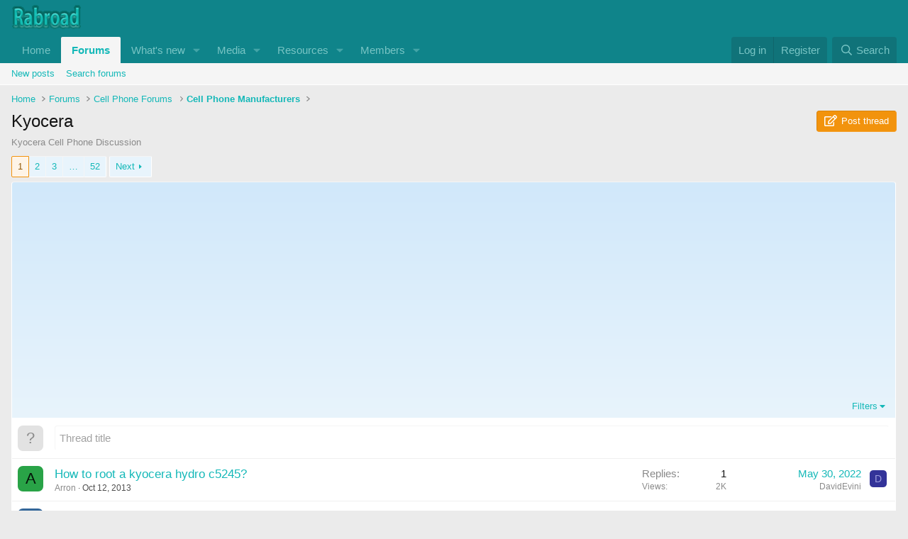

--- FILE ---
content_type: text/html; charset=utf-8
request_url: https://rabroad.com/forums/kyocera.92/
body_size: 18352
content:
<!DOCTYPE html>
<html id="XF" lang="en-US" dir="LTR"
	data-xf="2.3"
	data-app="public"
	
	
	data-template="forum_view"
	data-container-key="node-92"
	data-content-key="forum-92"
	data-logged-in="false"
	data-cookie-prefix="xf_"
	data-csrf="1769633591,0a5a4617a84a709cd645ab2f5cd42abc"
	class="has-no-js template-forum_view"
	 data-run-jobs="">
<head>
	
	
	

	<meta charset="utf-8" />
	<title>Kyocera | Rabroad - Discuss Everything</title>
	<link rel="manifest" href="/webmanifest.php">

	<meta http-equiv="X-UA-Compatible" content="IE=Edge" />
	<meta name="viewport" content="width=device-width, initial-scale=1, viewport-fit=cover">

	
		<meta name="theme-color" content="#0f848a" />
	

	<meta name="apple-mobile-web-app-title" content="Rabroad.com">
	

	
		<link rel="canonical" href="https://rabroad.com/forums/kyocera.92/" />
	
		<link rel="alternate" type="application/rss+xml" title="RSS feed for Kyocera" href="/forums/kyocera.92/index.rss" />
	
		<link rel="next" href="/forums/kyocera.92/page-2" />
	

	
		
	
	
	<meta property="og:site_name" content="Rabroad - Discuss Everything" />


	
	
		
	
	
	<meta property="og:type" content="website" />


	
	
		
	
	
	
		<meta property="og:title" content="Kyocera" />
		<meta property="twitter:title" content="Kyocera" />
	


	
	
		
	
	
	
		<meta name="description" content="Kyocera Cell Phone Discussion" />
		<meta property="og:description" content="Kyocera Cell Phone Discussion" />
		<meta property="twitter:description" content="Kyocera Cell Phone Discussion" />
	


	
	
		
	
	
	<meta property="og:url" content="https://rabroad.com/forums/kyocera.92/" />


	
	

	
	
	
	

	<link rel="stylesheet" href="/css.php?css=public%3Anormalize.css%2Cpublic%3Afa.css%2Cpublic%3Acore.less%2Cpublic%3Aapp.less&amp;s=1&amp;l=1&amp;d=1730306886&amp;k=c98be239e4c047986d830ceb37ac71a5d5d380cb" />

	<link rel="stylesheet" href="/css.php?css=public%3Aprefix_menu.less%2Cpublic%3Astructured_list.less%2Cpublic%3Aextra.less&amp;s=1&amp;l=1&amp;d=1730306886&amp;k=465692e8b8ee4d19f127b3fd5b893d6a2138aa3b" />


	
		<script data-cfasync="false" src="/js/xf/preamble.min.js?_v=9c2c37d7"></script>
	

	
	<script data-cfasync="false" src="/js/vendor/vendor-compiled.js?_v=9c2c37d7" defer></script>
	<script data-cfasync="false" src="/js/xf/core-compiled.js?_v=9c2c37d7" defer></script>

	<script data-cfasync="false">
		window.addEventListener('DOMContentLoaded', function() {
			XF.extendObject(true, XF.config, {
				// 
				userId: 0,
				enablePush: true,
				pushAppServerKey: 'BBNjxFPxK3JjbAclSVOmljj5gR823efFlExyVuHkeDX4taLZwqHNVyBEip_CzkLyyYhuxwhrYENRYG7wv1l-DGQ',
				url: {
					fullBase: 'https://rabroad.com/',
					basePath: '/',
					css: '/css.php?css=__SENTINEL__&s=1&l=1&d=1730306886',
					js: '/js/__SENTINEL__?_v=9c2c37d7',
					icon: '/data/local/icons/__VARIANT__.svg?v=1730306889#__NAME__',
					iconInline: '/styles/fa/__VARIANT__/__NAME__.svg?v=5.15.3',
					keepAlive: '/login/keep-alive'
				},
				cookie: {
					path: '/',
					domain: '',
					prefix: 'xf_',
					secure: true,
					consentMode: 'disabled',
					consented: ["optional","_third_party"]
				},
				cacheKey: 'f3ed7234243583f554e27d349fe769c5',
				csrf: '1769633591,0a5a4617a84a709cd645ab2f5cd42abc',
				js: {"\/js\/xf\/thread.min.js?_v=9c2c37d7":true,"\/js\/xf\/prefix_menu.min.js?_v=9c2c37d7":true},
				fullJs: false,
				css: {"public:prefix_menu.less":true,"public:structured_list.less":true,"public:extra.less":true},
				time: {
					now: 1769633591,
					today: 1769576400,
					todayDow: 3,
					tomorrow: 1769662800,
					yesterday: 1769490000,
					week: 1769058000,
					month: 1767243600,
					year: 1767243600
				},
				style: {
					light: '',
					dark: '',
					defaultColorScheme: 'dark'
				},
				borderSizeFeature: '3px',
				fontAwesomeWeight: 'r',
				enableRtnProtect: true,
				
				enableFormSubmitSticky: true,
				imageOptimization: '0',
				imageOptimizationQuality: 0.85,
				uploadMaxFilesize: 268435456,
				uploadMaxWidth: 0,
				uploadMaxHeight: 0,
				allowedVideoExtensions: ["m4v","mov","mp4","mp4v","mpeg","mpg","ogv","webm"],
				allowedAudioExtensions: ["mp3","opus","ogg","wav"],
				shortcodeToEmoji: true,
				visitorCounts: {
					conversations_unread: '0',
					alerts_unviewed: '0',
					total_unread: '0',
					title_count: true,
					icon_indicator: true
				},
				jsMt: {"xf\/action.js":"772da927","xf\/embed.js":"fb2e49b2","xf\/form.js":"fb2e49b2","xf\/structure.js":"772da927","xf\/tooltip.js":"fb2e49b2"},
				jsState: {},
				publicMetadataLogoUrl: '',
				publicPushBadgeUrl: 'https://rabroad.com/styles/default/xenforo/bell.png'
			});

			XF.extendObject(XF.phrases, {
				// 
				date_x_at_time_y:     "{date} at {time}",
				day_x_at_time_y:      "{day} at {time}",
				yesterday_at_x:       "Yesterday at {time}",
				x_minutes_ago:        "{minutes} minutes ago",
				one_minute_ago:       "1 minute ago",
				a_moment_ago:         "A moment ago",
				today_at_x:           "Today at {time}",
				in_a_moment:          "In a moment",
				in_a_minute:          "In a minute",
				in_x_minutes:         "In {minutes} minutes",
				later_today_at_x:     "Later today at {time}",
				tomorrow_at_x:        "Tomorrow at {time}",
				short_date_x_minutes: "{minutes}m",
				short_date_x_hours:   "{hours}h",
				short_date_x_days:    "{days}d",

				day0: "Sunday",
				day1: "Monday",
				day2: "Tuesday",
				day3: "Wednesday",
				day4: "Thursday",
				day5: "Friday",
				day6: "Saturday",

				dayShort0: "Sun",
				dayShort1: "Mon",
				dayShort2: "Tue",
				dayShort3: "Wed",
				dayShort4: "Thu",
				dayShort5: "Fri",
				dayShort6: "Sat",

				month0: "January",
				month1: "February",
				month2: "March",
				month3: "April",
				month4: "May",
				month5: "June",
				month6: "July",
				month7: "August",
				month8: "September",
				month9: "October",
				month10: "November",
				month11: "December",

				active_user_changed_reload_page: "The active user has changed. Reload the page for the latest version.",
				server_did_not_respond_in_time_try_again: "The server did not respond in time. Please try again.",
				oops_we_ran_into_some_problems: "Oops! We ran into some problems.",
				oops_we_ran_into_some_problems_more_details_console: "Oops! We ran into some problems. Please try again later. More error details may be in the browser console.",
				file_too_large_to_upload: "The file is too large to be uploaded.",
				uploaded_file_is_too_large_for_server_to_process: "The uploaded file is too large for the server to process.",
				files_being_uploaded_are_you_sure: "Files are still being uploaded. Are you sure you want to submit this form?",
				attach: "Attach files",
				rich_text_box: "Rich text box",
				close: "Close",
				link_copied_to_clipboard: "Link copied to clipboard.",
				text_copied_to_clipboard: "Text copied to clipboard.",
				loading: "Loading…",
				you_have_exceeded_maximum_number_of_selectable_items: "You have exceeded the maximum number of selectable items.",

				processing: "Processing",
				'processing...': "Processing…",

				showing_x_of_y_items: "Showing {count} of {total} items",
				showing_all_items: "Showing all items",
				no_items_to_display: "No items to display",

				number_button_up: "Increase",
				number_button_down: "Decrease",

				push_enable_notification_title: "Push notifications enabled successfully at Rabroad - Discuss Everything",
				push_enable_notification_body: "Thank you for enabling push notifications!",

				pull_down_to_refresh: "Pull down to refresh",
				release_to_refresh: "Release to refresh",
				refreshing: "Refreshing…"
			});
		});
	</script>

	<script data-cfasync="false" src="/js/xf/thread.min.js?_v=9c2c37d7" defer></script>
<script data-cfasync="false" src="/js/xf/prefix_menu.min.js?_v=9c2c37d7" defer></script>



	

	
	<script async src="https://www.googletagmanager.com/gtag/js?id=G-1NZ1BEGHNE"></script>
	<script>
		window.dataLayer = window.dataLayer || [];
		function gtag(){dataLayer.push(arguments);}
		gtag('js', new Date());
		gtag('config', 'G-1NZ1BEGHNE', {
			// 
			
			
		});
	</script>

</head>
<body data-template="forum_view">

<div class="p-pageWrapper" id="top">

	

	<header class="p-header" id="header">
		<div class="p-header-inner">
			<div class="p-header-content">
				<div class="p-header-logo p-header-logo--image">
					<a href="https://rabroad.com">
						

	

	
		
		

		
	

	

	<picture data-variations="{&quot;default&quot;:{&quot;1&quot;:&quot;\/data\/assets\/logo_default\/rabroad.gif&quot;,&quot;2&quot;:null}}">
		
		
		

		

		<img src="/data/assets/logo_default/rabroad.gif"  width="100" height="36" alt="Rabroad - Discuss Everything" />
	</picture>


					</a>
				</div>

				
			</div>
		</div>
	</header>

	
	

	
		<div class="p-navSticky p-navSticky--primary" data-xf-init="sticky-header">
			
		<nav class="p-nav">
			<div class="p-nav-inner">
				<button type="button" class="button button--plain p-nav-menuTrigger" data-xf-click="off-canvas" data-menu=".js-headerOffCanvasMenu" tabindex="0" aria-label="Menu"><span class="button-text">
					<i aria-hidden="true"></i>
				</span></button>

				<div class="p-nav-smallLogo">
					<a href="https://rabroad.com">
						

	

	
		
		

		
	

	

	<picture data-variations="{&quot;default&quot;:{&quot;1&quot;:&quot;\/data\/assets\/logo_default\/rabroad.gif&quot;,&quot;2&quot;:null}}">
		
		
		

		

		<img src="/data/assets/logo_default/rabroad.gif"  width="100" height="36" alt="Rabroad - Discuss Everything" />
	</picture>


					</a>
				</div>

				<div class="p-nav-scroller hScroller" data-xf-init="h-scroller" data-auto-scroll=".p-navEl.is-selected">
					<div class="hScroller-scroll">
						<ul class="p-nav-list js-offCanvasNavSource">
							
								<li>
									
	<div class="p-navEl " >
	

		
	
	<a href="https://rabroad.com"
	class="p-navEl-link "
	
	data-xf-key="1"
	data-nav-id="home">Home</a>


		

		
	
	</div>

								</li>
							
								<li>
									
	<div class="p-navEl is-selected" data-has-children="true">
	

		
	
	<a href="/"
	class="p-navEl-link p-navEl-link--splitMenu "
	
	
	data-nav-id="forums">Forums</a>


		<a data-xf-key="2"
			data-xf-click="menu"
			data-menu-pos-ref="< .p-navEl"
			class="p-navEl-splitTrigger"
			role="button"
			tabindex="0"
			aria-label="Toggle expanded"
			aria-expanded="false"
			aria-haspopup="true"></a>

		
	
		<div class="menu menu--structural" data-menu="menu" aria-hidden="true">
			<div class="menu-content">
				
					
	
	
	<a href="/whats-new/posts/"
	class="menu-linkRow u-indentDepth0 js-offCanvasCopy "
	
	
	data-nav-id="newPosts">New posts</a>

	

				
					
	
	
	<a href="/search/?type=post"
	class="menu-linkRow u-indentDepth0 js-offCanvasCopy "
	
	
	data-nav-id="searchForums">Search forums</a>

	

				
			</div>
		</div>
	
	</div>

								</li>
							
								<li>
									
	<div class="p-navEl " data-has-children="true">
	

		
	
	<a href="/whats-new/"
	class="p-navEl-link p-navEl-link--splitMenu "
	
	
	data-nav-id="whatsNew">What's new</a>


		<a data-xf-key="3"
			data-xf-click="menu"
			data-menu-pos-ref="< .p-navEl"
			class="p-navEl-splitTrigger"
			role="button"
			tabindex="0"
			aria-label="Toggle expanded"
			aria-expanded="false"
			aria-haspopup="true"></a>

		
	
		<div class="menu menu--structural" data-menu="menu" aria-hidden="true">
			<div class="menu-content">
				
					
	
	
	<a href="/featured/"
	class="menu-linkRow u-indentDepth0 js-offCanvasCopy "
	
	
	data-nav-id="featured">Featured content</a>

	

				
					
	
	
	<a href="/whats-new/posts/"
	class="menu-linkRow u-indentDepth0 js-offCanvasCopy "
	 rel="nofollow"
	
	data-nav-id="whatsNewPosts">New posts</a>

	

				
					
	
	
	<a href="/whats-new/media/"
	class="menu-linkRow u-indentDepth0 js-offCanvasCopy "
	 rel="nofollow"
	
	data-nav-id="xfmgWhatsNewNewMedia">New media</a>

	

				
					
	
	
	<a href="/whats-new/media-comments/"
	class="menu-linkRow u-indentDepth0 js-offCanvasCopy "
	 rel="nofollow"
	
	data-nav-id="xfmgWhatsNewMediaComments">New media comments</a>

	

				
					
	
	
	<a href="/whats-new/resources/"
	class="menu-linkRow u-indentDepth0 js-offCanvasCopy "
	 rel="nofollow"
	
	data-nav-id="xfrmNewResources">New resources</a>

	

				
					
	
	
	<a href="/whats-new/latest-activity"
	class="menu-linkRow u-indentDepth0 js-offCanvasCopy "
	 rel="nofollow"
	
	data-nav-id="latestActivity">Latest activity</a>

	

				
			</div>
		</div>
	
	</div>

								</li>
							
								<li>
									
	<div class="p-navEl " data-has-children="true">
	

		
	
	<a href="/media/"
	class="p-navEl-link p-navEl-link--splitMenu "
	
	
	data-nav-id="xfmg">Media</a>


		<a data-xf-key="4"
			data-xf-click="menu"
			data-menu-pos-ref="< .p-navEl"
			class="p-navEl-splitTrigger"
			role="button"
			tabindex="0"
			aria-label="Toggle expanded"
			aria-expanded="false"
			aria-haspopup="true"></a>

		
	
		<div class="menu menu--structural" data-menu="menu" aria-hidden="true">
			<div class="menu-content">
				
					
	
	
	<a href="/whats-new/media/"
	class="menu-linkRow u-indentDepth0 js-offCanvasCopy "
	 rel="nofollow"
	
	data-nav-id="xfmgNewMedia">New media</a>

	

				
					
	
	
	<a href="/whats-new/media-comments/"
	class="menu-linkRow u-indentDepth0 js-offCanvasCopy "
	 rel="nofollow"
	
	data-nav-id="xfmgNewComments">New comments</a>

	

				
					
	
	
	<a href="/search/?type=xfmg_media"
	class="menu-linkRow u-indentDepth0 js-offCanvasCopy "
	
	
	data-nav-id="xfmgSearchMedia">Search media</a>

	

				
			</div>
		</div>
	
	</div>

								</li>
							
								<li>
									
	<div class="p-navEl " data-has-children="true">
	

		
	
	<a href="/resources/"
	class="p-navEl-link p-navEl-link--splitMenu "
	
	
	data-nav-id="xfrm">Resources</a>


		<a data-xf-key="5"
			data-xf-click="menu"
			data-menu-pos-ref="< .p-navEl"
			class="p-navEl-splitTrigger"
			role="button"
			tabindex="0"
			aria-label="Toggle expanded"
			aria-expanded="false"
			aria-haspopup="true"></a>

		
	
		<div class="menu menu--structural" data-menu="menu" aria-hidden="true">
			<div class="menu-content">
				
					
	
	
	<a href="/resources/latest-reviews"
	class="menu-linkRow u-indentDepth0 js-offCanvasCopy "
	
	
	data-nav-id="xfrmLatestReviews">Latest reviews</a>

	

				
					
	
	
	<a href="/search/?type=resource"
	class="menu-linkRow u-indentDepth0 js-offCanvasCopy "
	
	
	data-nav-id="xfrmSearchResources">Search resources</a>

	

				
			</div>
		</div>
	
	</div>

								</li>
							
								<li>
									
	<div class="p-navEl " data-has-children="true">
	

		
	
	<a href="/members/"
	class="p-navEl-link p-navEl-link--splitMenu "
	
	
	data-nav-id="members">Members</a>


		<a data-xf-key="6"
			data-xf-click="menu"
			data-menu-pos-ref="< .p-navEl"
			class="p-navEl-splitTrigger"
			role="button"
			tabindex="0"
			aria-label="Toggle expanded"
			aria-expanded="false"
			aria-haspopup="true"></a>

		
	
		<div class="menu menu--structural" data-menu="menu" aria-hidden="true">
			<div class="menu-content">
				
					
	
	
	<a href="/online/"
	class="menu-linkRow u-indentDepth0 js-offCanvasCopy "
	
	
	data-nav-id="currentVisitors">Current visitors</a>

	

				
			</div>
		</div>
	
	</div>

								</li>
							
						</ul>
					</div>
				</div>

				<div class="p-nav-opposite">
					<div class="p-navgroup p-account p-navgroup--guest">
						
							<a href="/login/" class="p-navgroup-link p-navgroup-link--textual p-navgroup-link--logIn"
								data-xf-click="overlay" data-follow-redirects="on">
								<span class="p-navgroup-linkText">Log in</span>
							</a>
							
								<a href="/register/" class="p-navgroup-link p-navgroup-link--textual p-navgroup-link--register"
									data-xf-click="overlay" data-follow-redirects="on">
									<span class="p-navgroup-linkText">Register</span>
								</a>
							
						
					</div>

					<div class="p-navgroup p-discovery">
						<a href="/whats-new/"
							class="p-navgroup-link p-navgroup-link--iconic p-navgroup-link--whatsnew"
							aria-label="What&#039;s new"
							title="What&#039;s new">
							<i aria-hidden="true"></i>
							<span class="p-navgroup-linkText">What's new</span>
						</a>

						
							<a href="/search/"
								class="p-navgroup-link p-navgroup-link--iconic p-navgroup-link--search"
								data-xf-click="menu"
								data-xf-key="/"
								aria-label="Search"
								aria-expanded="false"
								aria-haspopup="true"
								title="Search">
								<i aria-hidden="true"></i>
								<span class="p-navgroup-linkText">Search</span>
							</a>
							<div class="menu menu--structural menu--wide" data-menu="menu" aria-hidden="true">
								<form action="/search/search" method="post"
									class="menu-content"
									data-xf-init="quick-search">

									<h3 class="menu-header">Search</h3>
									
									<div class="menu-row">
										
											<div class="inputGroup inputGroup--joined">
												<input type="text" class="input" name="keywords" data-acurl="/search/auto-complete" placeholder="Search…" aria-label="Search" data-menu-autofocus="true" />
												
			<select name="constraints" class="js-quickSearch-constraint input" aria-label="Search within">
				<option value="">Everywhere</option>
<option value="{&quot;search_type&quot;:&quot;post&quot;}">Threads</option>
<option value="{&quot;search_type&quot;:&quot;post&quot;,&quot;c&quot;:{&quot;nodes&quot;:[92],&quot;child_nodes&quot;:1}}">This forum</option>

			</select>
		
											</div>
										
									</div>

									
									<div class="menu-row">
										<label class="iconic"><input type="checkbox"  name="c[title_only]" value="1" /><i aria-hidden="true"></i><span class="iconic-label">Search titles only</span></label>

									</div>
									
									<div class="menu-row">
										<div class="inputGroup">
											<span class="inputGroup-text" id="ctrl_search_menu_by_member">By:</span>
											<input type="text" class="input" name="c[users]" data-xf-init="auto-complete" placeholder="Member" aria-labelledby="ctrl_search_menu_by_member" />
										</div>
									</div>
									<div class="menu-footer">
									<span class="menu-footer-controls">
										<button type="submit" class="button button--icon button--icon--search button--primary"><i class="fa--xf far fa-search "><svg xmlns="http://www.w3.org/2000/svg" role="img" aria-hidden="true" ><use href="/data/local/icons/regular.svg?v=1730306889#search"></use></svg></i><span class="button-text">Search</span></button>
										<button type="submit" class="button " name="from_search_menu"><span class="button-text">Advanced search…</span></button>
									</span>
									</div>

									<input type="hidden" name="_xfToken" value="1769633591,0a5a4617a84a709cd645ab2f5cd42abc" />
								</form>
							</div>
						
					</div>
				</div>
			</div>
		</nav>
	
		</div>
		
		
			<div class="p-sectionLinks">
				<div class="p-sectionLinks-inner hScroller" data-xf-init="h-scroller">
					<div class="hScroller-scroll">
						<ul class="p-sectionLinks-list">
							
								<li>
									
	<div class="p-navEl " >
	

		
	
	<a href="/whats-new/posts/"
	class="p-navEl-link "
	
	data-xf-key="alt+1"
	data-nav-id="newPosts">New posts</a>


		

		
	
	</div>

								</li>
							
								<li>
									
	<div class="p-navEl " >
	

		
	
	<a href="/search/?type=post"
	class="p-navEl-link "
	
	data-xf-key="alt+2"
	data-nav-id="searchForums">Search forums</a>


		

		
	
	</div>

								</li>
							
						</ul>
					</div>
				</div>
			</div>
			
	
		

	<div class="offCanvasMenu offCanvasMenu--nav js-headerOffCanvasMenu" data-menu="menu" aria-hidden="true" data-ocm-builder="navigation">
		<div class="offCanvasMenu-backdrop" data-menu-close="true"></div>
		<div class="offCanvasMenu-content">
			<div class="offCanvasMenu-header">
				Menu
				<a class="offCanvasMenu-closer" data-menu-close="true" role="button" tabindex="0" aria-label="Close"></a>
			</div>
			
				<div class="p-offCanvasRegisterLink">
					<div class="offCanvasMenu-linkHolder">
						<a href="/login/" class="offCanvasMenu-link" data-xf-click="overlay" data-menu-close="true">
							Log in
						</a>
					</div>
					<hr class="offCanvasMenu-separator" />
					
						<div class="offCanvasMenu-linkHolder">
							<a href="/register/" class="offCanvasMenu-link" data-xf-click="overlay" data-menu-close="true">
								Register
							</a>
						</div>
						<hr class="offCanvasMenu-separator" />
					
				</div>
			
			<div class="js-offCanvasNavTarget"></div>
			<div class="offCanvasMenu-installBanner js-installPromptContainer" style="display: none;" data-xf-init="install-prompt">
				<div class="offCanvasMenu-installBanner-header">Install the app</div>
				<button type="button" class="button js-installPromptButton"><span class="button-text">Install</span></button>
				<template class="js-installTemplateIOS">
					<div class="js-installTemplateContent">
						<div class="overlay-title">How to install the app on iOS</div>
						<div class="block-body">
							<div class="block-row">
								<p>
									Follow along with the video below to see how to install our site as a web app on your home screen.
								</p>
								<p style="text-align: center">
									<video src="/styles/default/xenforo/add_to_home.mp4"
										width="280" height="480" autoplay loop muted playsinline></video>
								</p>
								<p>
									<small><strong>Note:</strong> This feature may not be available in some browsers.</small>
								</p>
							</div>
						</div>
					</div>
				</template>
			</div>
		</div>
	</div>

	<div class="p-body">
		<div class="p-body-inner">
			<!--XF:EXTRA_OUTPUT-->

			

			

			
			
	
		<ul class="p-breadcrumbs "
			itemscope itemtype="https://schema.org/BreadcrumbList">
			
				

				
				

				
					
					
	<li itemprop="itemListElement" itemscope itemtype="https://schema.org/ListItem">
		<a href="https://rabroad.com" itemprop="item">
			<span itemprop="name">Home</span>
		</a>
		<meta itemprop="position" content="1" />
	</li>

				

				
					
					
	<li itemprop="itemListElement" itemscope itemtype="https://schema.org/ListItem">
		<a href="/" itemprop="item">
			<span itemprop="name">Forums</span>
		</a>
		<meta itemprop="position" content="2" />
	</li>

				
				
					
					
	<li itemprop="itemListElement" itemscope itemtype="https://schema.org/ListItem">
		<a href="/#cell-phone-forums.81" itemprop="item">
			<span itemprop="name">Cell Phone Forums</span>
		</a>
		<meta itemprop="position" content="3" />
	</li>

				
					
					
	<li itemprop="itemListElement" itemscope itemtype="https://schema.org/ListItem">
		<a href="/forums/cell-phone-manufacturers.83/" itemprop="item">
			<span itemprop="name">Cell Phone Manufacturers</span>
		</a>
		<meta itemprop="position" content="4" />
	</li>

				
			
		</ul>
	

			



			
	<noscript class="js-jsWarning"><div class="blockMessage blockMessage--important blockMessage--iconic u-noJsOnly">JavaScript is disabled. For a better experience, please enable JavaScript in your browser before proceeding.</div></noscript>

			
	<div class="blockMessage blockMessage--important blockMessage--iconic js-browserWarning" style="display: none">You are using an out of date browser. It  may not display this or other websites correctly.<br />You should upgrade or use an <a href="https://www.google.com/chrome/" target="_blank" rel="noopener">alternative browser</a>.</div>


			
				<div class="p-body-header">
					
						
							<div class="p-title ">
								
									
										<h1 class="p-title-value">Kyocera</h1>
									
									
										<div class="p-title-pageAction">
	<a href="/forums/kyocera.92/post-thread" class="button button--icon button--icon--write button--cta" rel="nofollow"><i class="fa--xf far fa-edit "><svg xmlns="http://www.w3.org/2000/svg" role="img" aria-hidden="true" ><use href="/data/local/icons/regular.svg?v=1730306889#edit"></use></svg></i><span class="button-text">
		Post thread
	</span></a>
</div>
									
								
							</div>
						

						
							<div class="p-description">Kyocera Cell Phone Discussion</div>
						
					
				</div>
			

			<div class="p-body-main  ">
				
				<div class="p-body-contentCol"></div>
				

				

				<div class="p-body-content">
					
					<div class="p-body-pageContent">







	
	
	






	

	
		
	

















<div class="block " data-xf-init="" data-type="thread" data-href="/inline-mod/">

	<div class="block-outer"><div class="block-outer-main"><nav class="pageNavWrapper pageNavWrapper--mixed ">



<div class="pageNav  pageNav--skipEnd">
	

	<ul class="pageNav-main">
		

	
		<li class="pageNav-page pageNav-page--current "><a href="/forums/kyocera.92/">1</a></li>
	


		

		
			

	
		<li class="pageNav-page pageNav-page--later"><a href="/forums/kyocera.92/page-2">2</a></li>
	

		
			

	
		<li class="pageNav-page pageNav-page--later"><a href="/forums/kyocera.92/page-3">3</a></li>
	

		

		
			
				<li class="pageNav-page pageNav-page--skip pageNav-page--skipEnd">
					<a data-xf-init="tooltip" title="Go to page"
						data-xf-click="menu"
						role="button" tabindex="0" aria-expanded="false" aria-haspopup="true">…</a>
					

	<div class="menu menu--pageJump" data-menu="menu" aria-hidden="true">
		<div class="menu-content">
			<h4 class="menu-header">Go to page</h4>
			<div class="menu-row" data-xf-init="page-jump" data-page-url="/forums/kyocera.92/page-%page%">
				<div class="inputGroup inputGroup--numbers">
					<div class="inputGroup inputGroup--numbers inputNumber" data-xf-init="number-box"><input type="number" pattern="\d*" class="input input--number js-numberBoxTextInput input input--numberNarrow js-pageJumpPage" value="4"  min="1" max="52" step="1" required="required" data-menu-autofocus="true" /></div>
					<span class="inputGroup-text"><button type="button" class="button js-pageJumpGo"><span class="button-text">Go</span></button></span>
				</div>
			</div>
		</div>
	</div>

				</li>
			
		

		

	
		<li class="pageNav-page "><a href="/forums/kyocera.92/page-52">52</a></li>
	

	</ul>

	
		<a href="/forums/kyocera.92/page-2" class="pageNav-jump pageNav-jump--next">Next</a>
	
</div>

<div class="pageNavSimple">
	

	<a class="pageNavSimple-el pageNavSimple-el--current"
		data-xf-init="tooltip" title="Go to page"
		data-xf-click="menu" role="button" tabindex="0" aria-expanded="false" aria-haspopup="true">
		1 of 52
	</a>
	

	<div class="menu menu--pageJump" data-menu="menu" aria-hidden="true">
		<div class="menu-content">
			<h4 class="menu-header">Go to page</h4>
			<div class="menu-row" data-xf-init="page-jump" data-page-url="/forums/kyocera.92/page-%page%">
				<div class="inputGroup inputGroup--numbers">
					<div class="inputGroup inputGroup--numbers inputNumber" data-xf-init="number-box"><input type="number" pattern="\d*" class="input input--number js-numberBoxTextInput input input--numberNarrow js-pageJumpPage" value="1"  min="1" max="52" step="1" required="required" data-menu-autofocus="true" /></div>
					<span class="inputGroup-text"><button type="button" class="button js-pageJumpGo"><span class="button-text">Go</span></button></span>
				</div>
			</div>
		</div>
	</div>


	
		<a href="/forums/kyocera.92/page-2" class="pageNavSimple-el pageNavSimple-el--next">
			Next <i aria-hidden="true"></i>
		</a>
		<a href="/forums/kyocera.92/page-52"
			class="pageNavSimple-el pageNavSimple-el--last"
			data-xf-init="tooltip" title="Last">
			<i aria-hidden="true"></i> <span class="u-srOnly">Last</span>
		</a>
	
</div>

</nav>



</div></div>

	<div class="block-container">

		
			<div class="block-filterBar">
				<div class="filterBar">
					

					<a class="filterBar-menuTrigger" data-xf-click="menu" role="button" tabindex="0" aria-expanded="false" aria-haspopup="true">Filters</a>
					<div class="menu menu--wide" data-menu="menu" aria-hidden="true"
						data-href="/forums/kyocera.92/filters"
						data-load-target=".js-filterMenuBody">
						<div class="menu-content">
							<h4 class="menu-header">Show only:</h4>
							<div class="js-filterMenuBody">
								<div class="menu-row">Loading…</div>
							</div>
						</div>
					</div>
				</div>
			</div>
		

		

		<div class="block-body">
			
				<div class="structItemContainer">
					

	

	

		

		

		
			<form action="/forums/kyocera.92/post-thread?inline-mode=1" method="post" class="structItem structItem--quickCreate"
				 data-xf-init="quick-thread ajax-submit draft" data-draft-url="/forums/kyocera.92/draft" data-draft-autosave="60" data-focus-activate=".js-titleInput" data-focus-activate-href="/forums/kyocera.92/post-thread?inline-mode=1" data-focus-activate-target=".js-quickThreadFields" data-insert-target=".js-threadList" data-replace-target=".js-emptyThreadList"
			>
				<input type="hidden" name="_xfToken" value="1769633591,0a5a4617a84a709cd645ab2f5cd42abc" />
				

		
			<div class="structItem-cell structItem-cell--icon">
				<div class="structItem-iconContainer">
					<span class="avatar avatar--s avatar--default avatar--default--text" data-user-id="0">
			<span class="avatar-u0-s"></span> 
		</span>
				</div>
			</div>
		

		
			<div class="structItem-cell structItem-cell--newThread js-prefixListenContainer">

				
			<dl class="formRow formRow--noGutter formRow--noLabel formRow--fullWidth formRow--noPadding formRow--mergeNext">
				<dt>
					<div class="formRow-labelWrapper">
					<label class="formRow-label">Title</label></div>
				</dt>
				<dd>
					

					






	
	
		<textarea rows="1" name="title"
			data-xf-init="textarea-handler tooltip" data-single-line="true"
			class="input js-titleInput "
			autocomplete="off"
			 maxlength="150" placeholder="Thread title" title="Post a new thread in this forum"></textarea>
	







					
				
				</dd>
			</dl>
		

				<div class="js-quickThreadFields inserter-container is-hidden"></div>
			</div>
		

		
				
			</form>
		
	



					
						

						<div class="structItemContainer-group js-threadList">
							
								
									

	

	<div class="structItem structItem--thread js-inlineModContainer js-threadListItem-1617806" data-author="Arron">

	
		<div class="structItem-cell structItem-cell--icon">
			<div class="structItem-iconContainer">
				<a href="/members/arron.18234/" class="avatar avatar--s avatar--default avatar--default--dynamic" data-user-id="18234" data-xf-init="member-tooltip" style="background-color: #29a347; color: #051409">
			<span class="avatar-u18234-s" role="img" aria-label="Arron">A</span> 
		</a>
				
			</div>
		</div>
	

	
		<div class="structItem-cell structItem-cell--main" data-xf-init="touch-proxy">
			

			<div class="structItem-title">
				
				
				<a href="/threads/how-to-root-a-kyocera-hydro-c5245.1617806/" class="" data-tp-primary="on" data-xf-init="preview-tooltip" data-preview-url="/threads/how-to-root-a-kyocera-hydro-c5245.1617806/preview"
					>
					How to root a kyocera hydro c5245?
				</a>
			</div>

			<div class="structItem-minor">
				

				
					<ul class="structItem-parts">
						<li><a href="/members/arron.18234/" class="username " dir="auto" data-user-id="18234" data-xf-init="member-tooltip">Arron</a></li>
						<li class="structItem-startDate"><a href="/threads/how-to-root-a-kyocera-hydro-c5245.1617806/" rel="nofollow"><time  class="u-dt" dir="auto" datetime="2013-10-12T15:07:01-0400" data-timestamp="1381604821" data-date="Oct 12, 2013" data-time="3:07 PM" data-short="Oct &#039;13" title="Oct 12, 2013 at 3:07 PM">Oct 12, 2013</time></a></li>
						
					</ul>

					
				
			</div>
		</div>
	

	
		<div class="structItem-cell structItem-cell--meta" title="First message reaction score: 0">
			<dl class="pairs pairs--justified">
				<dt>Replies</dt>
				<dd>1</dd>
			</dl>
			<dl class="pairs pairs--justified structItem-minor">
				<dt>Views</dt>
				<dd>2K</dd>
			</dl>
		</div>
	

	
		<div class="structItem-cell structItem-cell--latest">
			
				<a href="/threads/how-to-root-a-kyocera-hydro-c5245.1617806/latest" rel="nofollow"><time  class="structItem-latestDate u-dt" dir="auto" datetime="2022-05-30T04:40:59-0400" data-timestamp="1653900059" data-date="May 30, 2022" data-time="4:40 AM" data-short="May &#039;22" title="May 30, 2022 at 4:40 AM">May 30, 2022</time></a>
				<div class="structItem-minor">
					
						<a href="/members/davidevini.586823/" class="username " dir="auto" data-user-id="586823" data-xf-init="member-tooltip">DavidEvini</a>
					
				</div>
			
		</div>
	

	
		<div class="structItem-cell structItem-cell--icon structItem-cell--iconEnd">
			<div class="structItem-iconContainer">
				
					<a href="/members/davidevini.586823/" class="avatar avatar--xxs avatar--default avatar--default--dynamic" data-user-id="586823" data-xf-init="member-tooltip" style="background-color: #333399; color: #9f9fdf">
			<span class="avatar-u586823-s" role="img" aria-label="DavidEvini">D</span> 
		</a>
				
			</div>
		</div>
	

	</div>

								
									

	

	<div class="structItem structItem--thread js-inlineModContainer js-threadListItem-624889" data-author="AliOki">

	
		<div class="structItem-cell structItem-cell--icon">
			<div class="structItem-iconContainer">
				<a href="/members/alioki.39880/" class="avatar avatar--s avatar--default avatar--default--dynamic" data-user-id="39880" data-xf-init="member-tooltip" style="background-color: #336699; color: #9fbfdf">
			<span class="avatar-u39880-s" role="img" aria-label="AliOki">A</span> 
		</a>
				
			</div>
		</div>
	

	
		<div class="structItem-cell structItem-cell--main" data-xf-init="touch-proxy">
			

			<div class="structItem-title">
				
				
				<a href="/threads/how-to-pronounce-kyocera-check-it-out-japanese-speakers.624889/" class="" data-tp-primary="on" data-xf-init="preview-tooltip" data-preview-url="/threads/how-to-pronounce-kyocera-check-it-out-japanese-speakers.624889/preview"
					>
					how to pronounce Kyocera (check it out Japanese speakers)?
				</a>
			</div>

			<div class="structItem-minor">
				

				
					<ul class="structItem-parts">
						<li><a href="/members/alioki.39880/" class="username " dir="auto" data-user-id="39880" data-xf-init="member-tooltip">AliOki</a></li>
						<li class="structItem-startDate"><a href="/threads/how-to-pronounce-kyocera-check-it-out-japanese-speakers.624889/" rel="nofollow"><time  class="u-dt" dir="auto" datetime="2010-01-23T21:15:14-0500" data-timestamp="1264299314" data-date="Jan 23, 2010" data-time="9:15 PM" data-short="Jan &#039;10" title="Jan 23, 2010 at 9:15 PM">Jan 23, 2010</time></a></li>
						
					</ul>

					
				
			</div>
		</div>
	

	
		<div class="structItem-cell structItem-cell--meta" title="First message reaction score: 0">
			<dl class="pairs pairs--justified">
				<dt>Replies</dt>
				<dd>2</dd>
			</dl>
			<dl class="pairs pairs--justified structItem-minor">
				<dt>Views</dt>
				<dd>5K</dd>
			</dl>
		</div>
	

	
		<div class="structItem-cell structItem-cell--latest">
			
				<a href="/threads/how-to-pronounce-kyocera-check-it-out-japanese-speakers.624889/latest" rel="nofollow"><time  class="structItem-latestDate u-dt" dir="auto" datetime="2022-05-27T09:51:16-0400" data-timestamp="1653659476" data-date="May 27, 2022" data-time="9:51 AM" data-short="May &#039;22" title="May 27, 2022 at 9:51 AM">May 27, 2022</time></a>
				<div class="structItem-minor">
					
						<a href="/members/davidevini.586823/" class="username " dir="auto" data-user-id="586823" data-xf-init="member-tooltip">DavidEvini</a>
					
				</div>
			
		</div>
	

	
		<div class="structItem-cell structItem-cell--icon structItem-cell--iconEnd">
			<div class="structItem-iconContainer">
				
					<a href="/members/davidevini.586823/" class="avatar avatar--xxs avatar--default avatar--default--dynamic" data-user-id="586823" data-xf-init="member-tooltip" style="background-color: #333399; color: #9f9fdf">
			<span class="avatar-u586823-s" role="img" aria-label="DavidEvini">D</span> 
		</a>
				
			</div>
		</div>
	

	</div>

								
									

	

	<div class="structItem structItem--thread js-inlineModContainer js-threadListItem-1620902" data-author="Remco">

	
		<div class="structItem-cell structItem-cell--icon">
			<div class="structItem-iconContainer">
				<a href="/members/remco.582703/" class="avatar avatar--s avatar--default avatar--default--dynamic" data-user-id="582703" data-xf-init="member-tooltip" style="background-color: #521452; color: #d147d1">
			<span class="avatar-u582703-s" role="img" aria-label="Remco">R</span> 
		</a>
				
			</div>
		</div>
	

	
		<div class="structItem-cell structItem-cell--main" data-xf-init="touch-proxy">
			

			<div class="structItem-title">
				
				
				<a href="/threads/how-to-scan-a-document-with-a-kyocera-fs-3040mfp.1620902/" class="" data-tp-primary="on" data-xf-init="preview-tooltip" data-preview-url="/threads/how-to-scan-a-document-with-a-kyocera-fs-3040mfp.1620902/preview"
					>
					How to scan a document with a &quot;Kyocera FS-3040MFP&quot;?
				</a>
			</div>

			<div class="structItem-minor">
				

				
					<ul class="structItem-parts">
						<li><a href="/members/remco.582703/" class="username " dir="auto" data-user-id="582703" data-xf-init="member-tooltip">Remco</a></li>
						<li class="structItem-startDate"><a href="/threads/how-to-scan-a-document-with-a-kyocera-fs-3040mfp.1620902/" rel="nofollow"><time  class="u-dt" dir="auto" datetime="2013-11-11T14:43:01-0500" data-timestamp="1384198981" data-date="Nov 11, 2013" data-time="2:43 PM" data-short="Nov &#039;13" title="Nov 11, 2013 at 2:43 PM">Nov 11, 2013</time></a></li>
						
					</ul>

					
				
			</div>
		</div>
	

	
		<div class="structItem-cell structItem-cell--meta" title="First message reaction score: 0">
			<dl class="pairs pairs--justified">
				<dt>Replies</dt>
				<dd>0</dd>
			</dl>
			<dl class="pairs pairs--justified structItem-minor">
				<dt>Views</dt>
				<dd>2K</dd>
			</dl>
		</div>
	

	
		<div class="structItem-cell structItem-cell--latest">
			
				<a href="/threads/how-to-scan-a-document-with-a-kyocera-fs-3040mfp.1620902/latest" rel="nofollow"><time  class="structItem-latestDate u-dt" dir="auto" datetime="2013-11-11T14:43:01-0500" data-timestamp="1384198981" data-date="Nov 11, 2013" data-time="2:43 PM" data-short="Nov &#039;13" title="Nov 11, 2013 at 2:43 PM">Nov 11, 2013</time></a>
				<div class="structItem-minor">
					
						<a href="/members/remco.582703/" class="username " dir="auto" data-user-id="582703" data-xf-init="member-tooltip">Remco</a>
					
				</div>
			
		</div>
	

	
		<div class="structItem-cell structItem-cell--icon structItem-cell--iconEnd">
			<div class="structItem-iconContainer">
				
					<a href="/members/remco.582703/" class="avatar avatar--xxs avatar--default avatar--default--dynamic" data-user-id="582703" data-xf-init="member-tooltip" style="background-color: #521452; color: #d147d1">
			<span class="avatar-u582703-s" role="img" aria-label="Remco">R</span> 
		</a>
				
			</div>
		</div>
	

	</div>

								
									

	

	<div class="structItem structItem--thread js-inlineModContainer js-threadListItem-1620841" data-author="River Sparks">

	
		<div class="structItem-cell structItem-cell--icon">
			<div class="structItem-iconContainer">
				<a href="/members/river-sparks.582691/" class="avatar avatar--s avatar--default avatar--default--dynamic" data-user-id="582691" data-xf-init="member-tooltip" style="background-color: #8f33cc; color: #ddc2f0">
			<span class="avatar-u582691-s" role="img" aria-label="River Sparks">R</span> 
		</a>
				
			</div>
		</div>
	

	
		<div class="structItem-cell structItem-cell--main" data-xf-init="touch-proxy">
			

			<div class="structItem-title">
				
				
				<a href="/threads/soft-bricked-kyocera-hydro.1620841/" class="" data-tp-primary="on" data-xf-init="preview-tooltip" data-preview-url="/threads/soft-bricked-kyocera-hydro.1620841/preview"
					>
					Soft bricked Kyocera hydro?
				</a>
			</div>

			<div class="structItem-minor">
				

				
					<ul class="structItem-parts">
						<li><a href="/members/river-sparks.582691/" class="username " dir="auto" data-user-id="582691" data-xf-init="member-tooltip">River Sparks</a></li>
						<li class="structItem-startDate"><a href="/threads/soft-bricked-kyocera-hydro.1620841/" rel="nofollow"><time  class="u-dt" dir="auto" datetime="2013-11-11T09:43:01-0500" data-timestamp="1384180981" data-date="Nov 11, 2013" data-time="9:43 AM" data-short="Nov &#039;13" title="Nov 11, 2013 at 9:43 AM">Nov 11, 2013</time></a></li>
						
					</ul>

					
				
			</div>
		</div>
	

	
		<div class="structItem-cell structItem-cell--meta" title="First message reaction score: 0">
			<dl class="pairs pairs--justified">
				<dt>Replies</dt>
				<dd>0</dd>
			</dl>
			<dl class="pairs pairs--justified structItem-minor">
				<dt>Views</dt>
				<dd>1K</dd>
			</dl>
		</div>
	

	
		<div class="structItem-cell structItem-cell--latest">
			
				<a href="/threads/soft-bricked-kyocera-hydro.1620841/latest" rel="nofollow"><time  class="structItem-latestDate u-dt" dir="auto" datetime="2013-11-11T09:43:01-0500" data-timestamp="1384180981" data-date="Nov 11, 2013" data-time="9:43 AM" data-short="Nov &#039;13" title="Nov 11, 2013 at 9:43 AM">Nov 11, 2013</time></a>
				<div class="structItem-minor">
					
						<a href="/members/river-sparks.582691/" class="username " dir="auto" data-user-id="582691" data-xf-init="member-tooltip">River Sparks</a>
					
				</div>
			
		</div>
	

	
		<div class="structItem-cell structItem-cell--icon structItem-cell--iconEnd">
			<div class="structItem-iconContainer">
				
					<a href="/members/river-sparks.582691/" class="avatar avatar--xxs avatar--default avatar--default--dynamic" data-user-id="582691" data-xf-init="member-tooltip" style="background-color: #8f33cc; color: #ddc2f0">
			<span class="avatar-u582691-s" role="img" aria-label="River Sparks">R</span> 
		</a>
				
			</div>
		</div>
	

	</div>

								
									

	

	<div class="structItem structItem--thread js-inlineModContainer js-threadListItem-1620139" data-author="Vaporeon Harrison">

	
		<div class="structItem-cell structItem-cell--icon">
			<div class="structItem-iconContainer">
				<a href="/members/vaporeon-harrison.582604/" class="avatar avatar--s avatar--default avatar--default--dynamic" data-user-id="582604" data-xf-init="member-tooltip" style="background-color: #0f3d0f; color: #33cc33">
			<span class="avatar-u582604-s" role="img" aria-label="Vaporeon Harrison">V</span> 
		</a>
				
			</div>
		</div>
	

	
		<div class="structItem-cell structItem-cell--main" data-xf-init="touch-proxy">
			

			<div class="structItem-title">
				
				
				<a href="/threads/android-kyocera-event-from-vigin-mobile-battery-drains-fast.1620139/" class="" data-tp-primary="on" data-xf-init="preview-tooltip" data-preview-url="/threads/android-kyocera-event-from-vigin-mobile-battery-drains-fast.1620139/preview"
					>
					Android Kyocera Event from Vigin Mobile battery drains fast...?
				</a>
			</div>

			<div class="structItem-minor">
				

				
					<ul class="structItem-parts">
						<li><a href="/members/vaporeon-harrison.582604/" class="username " dir="auto" data-user-id="582604" data-xf-init="member-tooltip">Vaporeon Harrison</a></li>
						<li class="structItem-startDate"><a href="/threads/android-kyocera-event-from-vigin-mobile-battery-drains-fast.1620139/" rel="nofollow"><time  class="u-dt" dir="auto" datetime="2013-11-03T13:07:01-0500" data-timestamp="1383502021" data-date="Nov 3, 2013" data-time="1:07 PM" data-short="Nov &#039;13" title="Nov 3, 2013 at 1:07 PM">Nov 3, 2013</time></a></li>
						
					</ul>

					
				
			</div>
		</div>
	

	
		<div class="structItem-cell structItem-cell--meta" title="First message reaction score: 0">
			<dl class="pairs pairs--justified">
				<dt>Replies</dt>
				<dd>0</dd>
			</dl>
			<dl class="pairs pairs--justified structItem-minor">
				<dt>Views</dt>
				<dd>1K</dd>
			</dl>
		</div>
	

	
		<div class="structItem-cell structItem-cell--latest">
			
				<a href="/threads/android-kyocera-event-from-vigin-mobile-battery-drains-fast.1620139/latest" rel="nofollow"><time  class="structItem-latestDate u-dt" dir="auto" datetime="2013-11-03T13:07:01-0500" data-timestamp="1383502021" data-date="Nov 3, 2013" data-time="1:07 PM" data-short="Nov &#039;13" title="Nov 3, 2013 at 1:07 PM">Nov 3, 2013</time></a>
				<div class="structItem-minor">
					
						<a href="/members/vaporeon-harrison.582604/" class="username " dir="auto" data-user-id="582604" data-xf-init="member-tooltip">Vaporeon Harrison</a>
					
				</div>
			
		</div>
	

	
		<div class="structItem-cell structItem-cell--icon structItem-cell--iconEnd">
			<div class="structItem-iconContainer">
				
					<a href="/members/vaporeon-harrison.582604/" class="avatar avatar--xxs avatar--default avatar--default--dynamic" data-user-id="582604" data-xf-init="member-tooltip" style="background-color: #0f3d0f; color: #33cc33">
			<span class="avatar-u582604-s" role="img" aria-label="Vaporeon Harrison">V</span> 
		</a>
				
			</div>
		</div>
	

	</div>

								
									

	

	<div class="structItem structItem--thread js-inlineModContainer js-threadListItem-1619562" data-author="Andres A">

	
		<div class="structItem-cell structItem-cell--icon">
			<div class="structItem-iconContainer">
				<a href="/members/andres-a.582567/" class="avatar avatar--s avatar--default avatar--default--dynamic" data-user-id="582567" data-xf-init="member-tooltip" style="background-color: #33ccad; color: #0f3d34">
			<span class="avatar-u582567-s" role="img" aria-label="Andres A">A</span> 
		</a>
				
			</div>
		</div>
	

	
		<div class="structItem-cell structItem-cell--main" data-xf-init="touch-proxy">
			

			<div class="structItem-title">
				
				
				<a href="/threads/a-question-about-kyocera-ceramic-knives-for-all-you-chefs-out-there.1619562/" class="" data-tp-primary="on" data-xf-init="preview-tooltip" data-preview-url="/threads/a-question-about-kyocera-ceramic-knives-for-all-you-chefs-out-there.1619562/preview"
					>
					A Question about Kyocera Ceramic Knives for all you Chefs out there?
				</a>
			</div>

			<div class="structItem-minor">
				

				
					<ul class="structItem-parts">
						<li><a href="/members/andres-a.582567/" class="username " dir="auto" data-user-id="582567" data-xf-init="member-tooltip">Andres A</a></li>
						<li class="structItem-startDate"><a href="/threads/a-question-about-kyocera-ceramic-knives-for-all-you-chefs-out-there.1619562/" rel="nofollow"><time  class="u-dt" dir="auto" datetime="2013-10-29T11:07:01-0400" data-timestamp="1383059221" data-date="Oct 29, 2013" data-time="11:07 AM" data-short="Oct &#039;13" title="Oct 29, 2013 at 11:07 AM">Oct 29, 2013</time></a></li>
						
					</ul>

					
				
			</div>
		</div>
	

	
		<div class="structItem-cell structItem-cell--meta" title="First message reaction score: 0">
			<dl class="pairs pairs--justified">
				<dt>Replies</dt>
				<dd>0</dd>
			</dl>
			<dl class="pairs pairs--justified structItem-minor">
				<dt>Views</dt>
				<dd>1K</dd>
			</dl>
		</div>
	

	
		<div class="structItem-cell structItem-cell--latest">
			
				<a href="/threads/a-question-about-kyocera-ceramic-knives-for-all-you-chefs-out-there.1619562/latest" rel="nofollow"><time  class="structItem-latestDate u-dt" dir="auto" datetime="2013-10-29T11:07:01-0400" data-timestamp="1383059221" data-date="Oct 29, 2013" data-time="11:07 AM" data-short="Oct &#039;13" title="Oct 29, 2013 at 11:07 AM">Oct 29, 2013</time></a>
				<div class="structItem-minor">
					
						<a href="/members/andres-a.582567/" class="username " dir="auto" data-user-id="582567" data-xf-init="member-tooltip">Andres A</a>
					
				</div>
			
		</div>
	

	
		<div class="structItem-cell structItem-cell--icon structItem-cell--iconEnd">
			<div class="structItem-iconContainer">
				
					<a href="/members/andres-a.582567/" class="avatar avatar--xxs avatar--default avatar--default--dynamic" data-user-id="582567" data-xf-init="member-tooltip" style="background-color: #33ccad; color: #0f3d34">
			<span class="avatar-u582567-s" role="img" aria-label="Andres A">A</span> 
		</a>
				
			</div>
		</div>
	

	</div>

								
									

	

	<div class="structItem structItem--thread js-inlineModContainer js-threadListItem-1619561" data-author="Demetria">

	
		<div class="structItem-cell structItem-cell--icon">
			<div class="structItem-iconContainer">
				<a href="/members/demetria.102190/" class="avatar avatar--s avatar--default avatar--default--dynamic" data-user-id="102190" data-xf-init="member-tooltip" style="background-color: #d65c97; color: #661a3e">
			<span class="avatar-u102190-s" role="img" aria-label="Demetria">D</span> 
		</a>
				
			</div>
		</div>
	

	
		<div class="structItem-cell structItem-cell--main" data-xf-init="touch-proxy">
			

			<div class="structItem-title">
				
				
				<a href="/threads/how-do-i-transfer-music-from-my-andriod-kyocera-rise-to-my-ps3.1619561/" class="" data-tp-primary="on" data-xf-init="preview-tooltip" data-preview-url="/threads/how-do-i-transfer-music-from-my-andriod-kyocera-rise-to-my-ps3.1619561/preview"
					>
					how do i transfer music from my andriod kyocera rise to my ps3?
				</a>
			</div>

			<div class="structItem-minor">
				

				
					<ul class="structItem-parts">
						<li><a href="/members/demetria.102190/" class="username " dir="auto" data-user-id="102190" data-xf-init="member-tooltip">Demetria</a></li>
						<li class="structItem-startDate"><a href="/threads/how-do-i-transfer-music-from-my-andriod-kyocera-rise-to-my-ps3.1619561/" rel="nofollow"><time  class="u-dt" dir="auto" datetime="2013-10-29T11:07:01-0400" data-timestamp="1383059221" data-date="Oct 29, 2013" data-time="11:07 AM" data-short="Oct &#039;13" title="Oct 29, 2013 at 11:07 AM">Oct 29, 2013</time></a></li>
						
					</ul>

					
				
			</div>
		</div>
	

	
		<div class="structItem-cell structItem-cell--meta" title="First message reaction score: 0">
			<dl class="pairs pairs--justified">
				<dt>Replies</dt>
				<dd>0</dd>
			</dl>
			<dl class="pairs pairs--justified structItem-minor">
				<dt>Views</dt>
				<dd>1K</dd>
			</dl>
		</div>
	

	
		<div class="structItem-cell structItem-cell--latest">
			
				<a href="/threads/how-do-i-transfer-music-from-my-andriod-kyocera-rise-to-my-ps3.1619561/latest" rel="nofollow"><time  class="structItem-latestDate u-dt" dir="auto" datetime="2013-10-29T11:07:01-0400" data-timestamp="1383059221" data-date="Oct 29, 2013" data-time="11:07 AM" data-short="Oct &#039;13" title="Oct 29, 2013 at 11:07 AM">Oct 29, 2013</time></a>
				<div class="structItem-minor">
					
						<a href="/members/demetria.102190/" class="username " dir="auto" data-user-id="102190" data-xf-init="member-tooltip">Demetria</a>
					
				</div>
			
		</div>
	

	
		<div class="structItem-cell structItem-cell--icon structItem-cell--iconEnd">
			<div class="structItem-iconContainer">
				
					<a href="/members/demetria.102190/" class="avatar avatar--xxs avatar--default avatar--default--dynamic" data-user-id="102190" data-xf-init="member-tooltip" style="background-color: #d65c97; color: #661a3e">
			<span class="avatar-u102190-s" role="img" aria-label="Demetria">D</span> 
		</a>
				
			</div>
		</div>
	

	</div>

								
									

	

	<div class="structItem structItem--thread js-inlineModContainer js-threadListItem-1617887" data-author="kylew423">

	
		<div class="structItem-cell structItem-cell--icon">
			<div class="structItem-iconContainer">
				<a href="/members/kylew423.219613/" class="avatar avatar--s avatar--default avatar--default--dynamic" data-user-id="219613" data-xf-init="member-tooltip" style="background-color: #5cd699; color: #1a6640">
			<span class="avatar-u219613-s" role="img" aria-label="kylew423">K</span> 
		</a>
				
			</div>
		</div>
	

	
		<div class="structItem-cell structItem-cell--main" data-xf-init="touch-proxy">
			

			<div class="structItem-title">
				
				
				<a href="/threads/setting-up-kyocera-km-4050-to-scan-to-gmail.1617887/" class="" data-tp-primary="on" data-xf-init="preview-tooltip" data-preview-url="/threads/setting-up-kyocera-km-4050-to-scan-to-gmail.1617887/preview"
					>
					setting up kyocera KM-4050 to scan to gmail?
				</a>
			</div>

			<div class="structItem-minor">
				

				
					<ul class="structItem-parts">
						<li><a href="/members/kylew423.219613/" class="username " dir="auto" data-user-id="219613" data-xf-init="member-tooltip">kylew423</a></li>
						<li class="structItem-startDate"><a href="/threads/setting-up-kyocera-km-4050-to-scan-to-gmail.1617887/" rel="nofollow"><time  class="u-dt" dir="auto" datetime="2013-10-13T16:07:01-0400" data-timestamp="1381694821" data-date="Oct 13, 2013" data-time="4:07 PM" data-short="Oct &#039;13" title="Oct 13, 2013 at 4:07 PM">Oct 13, 2013</time></a></li>
						
					</ul>

					
				
			</div>
		</div>
	

	
		<div class="structItem-cell structItem-cell--meta" title="First message reaction score: 0">
			<dl class="pairs pairs--justified">
				<dt>Replies</dt>
				<dd>0</dd>
			</dl>
			<dl class="pairs pairs--justified structItem-minor">
				<dt>Views</dt>
				<dd>1K</dd>
			</dl>
		</div>
	

	
		<div class="structItem-cell structItem-cell--latest">
			
				<a href="/threads/setting-up-kyocera-km-4050-to-scan-to-gmail.1617887/latest" rel="nofollow"><time  class="structItem-latestDate u-dt" dir="auto" datetime="2013-10-13T16:07:01-0400" data-timestamp="1381694821" data-date="Oct 13, 2013" data-time="4:07 PM" data-short="Oct &#039;13" title="Oct 13, 2013 at 4:07 PM">Oct 13, 2013</time></a>
				<div class="structItem-minor">
					
						<a href="/members/kylew423.219613/" class="username " dir="auto" data-user-id="219613" data-xf-init="member-tooltip">kylew423</a>
					
				</div>
			
		</div>
	

	
		<div class="structItem-cell structItem-cell--icon structItem-cell--iconEnd">
			<div class="structItem-iconContainer">
				
					<a href="/members/kylew423.219613/" class="avatar avatar--xxs avatar--default avatar--default--dynamic" data-user-id="219613" data-xf-init="member-tooltip" style="background-color: #5cd699; color: #1a6640">
			<span class="avatar-u219613-s" role="img" aria-label="kylew423">K</span> 
		</a>
				
			</div>
		</div>
	

	</div>

								
									

	

	<div class="structItem structItem--thread js-inlineModContainer js-threadListItem-1617814" data-author="oroyal">

	
		<div class="structItem-cell structItem-cell--icon">
			<div class="structItem-iconContainer">
				<a href="/members/oroyal.582402/" class="avatar avatar--s avatar--default avatar--default--dynamic" data-user-id="582402" data-xf-init="member-tooltip" style="background-color: #6633cc; color: #d1c2f0">
			<span class="avatar-u582402-s" role="img" aria-label="oroyal">O</span> 
		</a>
				
			</div>
		</div>
	

	
		<div class="structItem-cell structItem-cell--main" data-xf-init="touch-proxy">
			

			<div class="structItem-title">
				
				
				<a href="/threads/hydro-elite-by-kyocera-verzion-wireless.1617814/" class="" data-tp-primary="on" data-xf-init="preview-tooltip" data-preview-url="/threads/hydro-elite-by-kyocera-verzion-wireless.1617814/preview"
					>
					Hydro ELITE by Kyocera ( verzion wireless )?
				</a>
			</div>

			<div class="structItem-minor">
				

				
					<ul class="structItem-parts">
						<li><a href="/members/oroyal.582402/" class="username " dir="auto" data-user-id="582402" data-xf-init="member-tooltip">oroyal</a></li>
						<li class="structItem-startDate"><a href="/threads/hydro-elite-by-kyocera-verzion-wireless.1617814/" rel="nofollow"><time  class="u-dt" dir="auto" datetime="2013-10-12T16:07:01-0400" data-timestamp="1381608421" data-date="Oct 12, 2013" data-time="4:07 PM" data-short="Oct &#039;13" title="Oct 12, 2013 at 4:07 PM">Oct 12, 2013</time></a></li>
						
					</ul>

					
				
			</div>
		</div>
	

	
		<div class="structItem-cell structItem-cell--meta" title="First message reaction score: 0">
			<dl class="pairs pairs--justified">
				<dt>Replies</dt>
				<dd>0</dd>
			</dl>
			<dl class="pairs pairs--justified structItem-minor">
				<dt>Views</dt>
				<dd>1K</dd>
			</dl>
		</div>
	

	
		<div class="structItem-cell structItem-cell--latest">
			
				<a href="/threads/hydro-elite-by-kyocera-verzion-wireless.1617814/latest" rel="nofollow"><time  class="structItem-latestDate u-dt" dir="auto" datetime="2013-10-12T16:07:01-0400" data-timestamp="1381608421" data-date="Oct 12, 2013" data-time="4:07 PM" data-short="Oct &#039;13" title="Oct 12, 2013 at 4:07 PM">Oct 12, 2013</time></a>
				<div class="structItem-minor">
					
						<a href="/members/oroyal.582402/" class="username " dir="auto" data-user-id="582402" data-xf-init="member-tooltip">oroyal</a>
					
				</div>
			
		</div>
	

	
		<div class="structItem-cell structItem-cell--icon structItem-cell--iconEnd">
			<div class="structItem-iconContainer">
				
					<a href="/members/oroyal.582402/" class="avatar avatar--xxs avatar--default avatar--default--dynamic" data-user-id="582402" data-xf-init="member-tooltip" style="background-color: #6633cc; color: #d1c2f0">
			<span class="avatar-u582402-s" role="img" aria-label="oroyal">O</span> 
		</a>
				
			</div>
		</div>
	

	</div>

								
									

	

	<div class="structItem structItem--thread js-inlineModContainer js-threadListItem-1617812" data-author="Woman">

	
		<div class="structItem-cell structItem-cell--icon">
			<div class="structItem-iconContainer">
				<a href="/members/woman.28823/" class="avatar avatar--s avatar--default avatar--default--dynamic" data-user-id="28823" data-xf-init="member-tooltip" style="background-color: #666633; color: #c3c388">
			<span class="avatar-u28823-s" role="img" aria-label="Woman">W</span> 
		</a>
				
			</div>
		</div>
	

	
		<div class="structItem-cell structItem-cell--main" data-xf-init="touch-proxy">
			

			<div class="structItem-title">
				
				
				<a href="/threads/can-i-set-a-busy-greeting-on-my-kyocera-hydro-phone-from-boost-mobile.1617812/" class="" data-tp-primary="on" data-xf-init="preview-tooltip" data-preview-url="/threads/can-i-set-a-busy-greeting-on-my-kyocera-hydro-phone-from-boost-mobile.1617812/preview"
					>
					Can I set a busy greeting on my kyocera hydro phone from boost mobile?
				</a>
			</div>

			<div class="structItem-minor">
				

				
					<ul class="structItem-parts">
						<li><a href="/members/woman.28823/" class="username " dir="auto" data-user-id="28823" data-xf-init="member-tooltip">Woman</a></li>
						<li class="structItem-startDate"><a href="/threads/can-i-set-a-busy-greeting-on-my-kyocera-hydro-phone-from-boost-mobile.1617812/" rel="nofollow"><time  class="u-dt" dir="auto" datetime="2013-10-12T15:43:01-0400" data-timestamp="1381606981" data-date="Oct 12, 2013" data-time="3:43 PM" data-short="Oct &#039;13" title="Oct 12, 2013 at 3:43 PM">Oct 12, 2013</time></a></li>
						
					</ul>

					
				
			</div>
		</div>
	

	
		<div class="structItem-cell structItem-cell--meta" title="First message reaction score: 0">
			<dl class="pairs pairs--justified">
				<dt>Replies</dt>
				<dd>0</dd>
			</dl>
			<dl class="pairs pairs--justified structItem-minor">
				<dt>Views</dt>
				<dd>1K</dd>
			</dl>
		</div>
	

	
		<div class="structItem-cell structItem-cell--latest">
			
				<a href="/threads/can-i-set-a-busy-greeting-on-my-kyocera-hydro-phone-from-boost-mobile.1617812/latest" rel="nofollow"><time  class="structItem-latestDate u-dt" dir="auto" datetime="2013-10-12T15:43:01-0400" data-timestamp="1381606981" data-date="Oct 12, 2013" data-time="3:43 PM" data-short="Oct &#039;13" title="Oct 12, 2013 at 3:43 PM">Oct 12, 2013</time></a>
				<div class="structItem-minor">
					
						<a href="/members/woman.28823/" class="username " dir="auto" data-user-id="28823" data-xf-init="member-tooltip">Woman</a>
					
				</div>
			
		</div>
	

	
		<div class="structItem-cell structItem-cell--icon structItem-cell--iconEnd">
			<div class="structItem-iconContainer">
				
					<a href="/members/woman.28823/" class="avatar avatar--xxs avatar--default avatar--default--dynamic" data-user-id="28823" data-xf-init="member-tooltip" style="background-color: #666633; color: #c3c388">
			<span class="avatar-u28823-s" role="img" aria-label="Woman">W</span> 
		</a>
				
			</div>
		</div>
	

	</div>

								
									

	

	<div class="structItem structItem--thread js-inlineModContainer js-threadListItem-1617798" data-author="DaveD">

	
		<div class="structItem-cell structItem-cell--icon">
			<div class="structItem-iconContainer">
				<a href="/members/daved.458202/" class="avatar avatar--s avatar--default avatar--default--dynamic" data-user-id="458202" data-xf-init="member-tooltip" style="background-color: #66cc33; color: #1f3d0f">
			<span class="avatar-u458202-s" role="img" aria-label="DaveD">D</span> 
		</a>
				
			</div>
		</div>
	

	
		<div class="structItem-cell structItem-cell--main" data-xf-init="touch-proxy">
			

			<div class="structItem-title">
				
				
				<a href="/threads/lost-my-virgin-mobile-navigator-app-on-my-kyocera-rise.1617798/" class="" data-tp-primary="on" data-xf-init="preview-tooltip" data-preview-url="/threads/lost-my-virgin-mobile-navigator-app-on-my-kyocera-rise.1617798/preview"
					>
					Lost my virgin mobile navigator app on my Kyocera Rise?
				</a>
			</div>

			<div class="structItem-minor">
				

				
					<ul class="structItem-parts">
						<li><a href="/members/daved.458202/" class="username " dir="auto" data-user-id="458202" data-xf-init="member-tooltip">DaveD</a></li>
						<li class="structItem-startDate"><a href="/threads/lost-my-virgin-mobile-navigator-app-on-my-kyocera-rise.1617798/" rel="nofollow"><time  class="u-dt" dir="auto" datetime="2013-10-12T13:07:01-0400" data-timestamp="1381597621" data-date="Oct 12, 2013" data-time="1:07 PM" data-short="Oct &#039;13" title="Oct 12, 2013 at 1:07 PM">Oct 12, 2013</time></a></li>
						
					</ul>

					
				
			</div>
		</div>
	

	
		<div class="structItem-cell structItem-cell--meta" title="First message reaction score: 0">
			<dl class="pairs pairs--justified">
				<dt>Replies</dt>
				<dd>0</dd>
			</dl>
			<dl class="pairs pairs--justified structItem-minor">
				<dt>Views</dt>
				<dd>1K</dd>
			</dl>
		</div>
	

	
		<div class="structItem-cell structItem-cell--latest">
			
				<a href="/threads/lost-my-virgin-mobile-navigator-app-on-my-kyocera-rise.1617798/latest" rel="nofollow"><time  class="structItem-latestDate u-dt" dir="auto" datetime="2013-10-12T13:07:01-0400" data-timestamp="1381597621" data-date="Oct 12, 2013" data-time="1:07 PM" data-short="Oct &#039;13" title="Oct 12, 2013 at 1:07 PM">Oct 12, 2013</time></a>
				<div class="structItem-minor">
					
						<a href="/members/daved.458202/" class="username " dir="auto" data-user-id="458202" data-xf-init="member-tooltip">DaveD</a>
					
				</div>
			
		</div>
	

	
		<div class="structItem-cell structItem-cell--icon structItem-cell--iconEnd">
			<div class="structItem-iconContainer">
				
					<a href="/members/daved.458202/" class="avatar avatar--xxs avatar--default avatar--default--dynamic" data-user-id="458202" data-xf-init="member-tooltip" style="background-color: #66cc33; color: #1f3d0f">
			<span class="avatar-u458202-s" role="img" aria-label="DaveD">D</span> 
		</a>
				
			</div>
		</div>
	

	</div>

								
									

	

	<div class="structItem structItem--thread js-inlineModContainer js-threadListItem-1414747" data-author="Callmebubby">

	
		<div class="structItem-cell structItem-cell--icon">
			<div class="structItem-iconContainer">
				<a href="/members/callmebubby.526348/" class="avatar avatar--s avatar--default avatar--default--dynamic" data-user-id="526348" data-xf-init="member-tooltip" style="background-color: #c2f0f0; color: #33cccc">
			<span class="avatar-u526348-s" role="img" aria-label="Callmebubby">C</span> 
		</a>
				
			</div>
		</div>
	

	
		<div class="structItem-cell structItem-cell--main" data-xf-init="touch-proxy">
			

			<div class="structItem-title">
				
				
				<a href="/threads/whats-the-song-used-in-the-kyocera-echo-commercial.1414747/" class="" data-tp-primary="on" data-xf-init="preview-tooltip" data-preview-url="/threads/whats-the-song-used-in-the-kyocera-echo-commercial.1414747/preview"
					>
					What&#039;s the song used in the KYOCERA Echo commercial .?
				</a>
			</div>

			<div class="structItem-minor">
				

				
					<ul class="structItem-parts">
						<li><a href="/members/callmebubby.526348/" class="username " dir="auto" data-user-id="526348" data-xf-init="member-tooltip">Callmebubby</a></li>
						<li class="structItem-startDate"><a href="/threads/whats-the-song-used-in-the-kyocera-echo-commercial.1414747/" rel="nofollow"><time  class="u-dt" dir="auto" datetime="2011-03-07T04:10:52-0500" data-timestamp="1299489052" data-date="Mar 7, 2011" data-time="4:10 AM" data-short="Mar &#039;11" title="Mar 7, 2011 at 4:10 AM">Mar 7, 2011</time></a></li>
						
					</ul>

					
				
			</div>
		</div>
	

	
		<div class="structItem-cell structItem-cell--meta" title="First message reaction score: 0">
			<dl class="pairs pairs--justified">
				<dt>Replies</dt>
				<dd>1</dd>
			</dl>
			<dl class="pairs pairs--justified structItem-minor">
				<dt>Views</dt>
				<dd>2K</dd>
			</dl>
		</div>
	

	
		<div class="structItem-cell structItem-cell--latest">
			
				<a href="/threads/whats-the-song-used-in-the-kyocera-echo-commercial.1414747/latest" rel="nofollow"><time  class="structItem-latestDate u-dt" dir="auto" datetime="2013-10-07T15:49:35-0400" data-timestamp="1381175375" data-date="Oct 7, 2013" data-time="3:49 PM" data-short="Oct &#039;13" title="Oct 7, 2013 at 3:49 PM">Oct 7, 2013</time></a>
				<div class="structItem-minor">
					
						<span class="username " dir="auto" data-user-id="0">Unregistered</span>
					
				</div>
			
		</div>
	

	
		<div class="structItem-cell structItem-cell--icon structItem-cell--iconEnd">
			<div class="structItem-iconContainer">
				
					<span class="avatar avatar--xxs avatar--default avatar--default--dynamic" data-user-id="0" style="background-color: #85a329; color: #111405" title="Unregistered">
			<span class="avatar-u0-s" role="img" aria-label="Unregistered">U</span> 
		</span>
				
			</div>
		</div>
	

	</div>

								
									

	

	<div class="structItem structItem--thread js-inlineModContainer js-threadListItem-1617215" data-author="Gundam1071">

	
		<div class="structItem-cell structItem-cell--icon">
			<div class="structItem-iconContainer">
				<a href="/members/gundam1071.582313/" class="avatar avatar--s avatar--default avatar--default--dynamic" data-user-id="582313" data-xf-init="member-tooltip" style="background-color: #999966; color: #2e2e1f">
			<span class="avatar-u582313-s" role="img" aria-label="Gundam1071">G</span> 
		</a>
				
			</div>
		</div>
	

	
		<div class="structItem-cell structItem-cell--main" data-xf-init="touch-proxy">
			

			<div class="structItem-title">
				
				
				<a href="/threads/kyocera-event-stuck-at-logo.1617215/" class="" data-tp-primary="on" data-xf-init="preview-tooltip" data-preview-url="/threads/kyocera-event-stuck-at-logo.1617215/preview"
					>
					Kyocera event stuck at logo?
				</a>
			</div>

			<div class="structItem-minor">
				

				
					<ul class="structItem-parts">
						<li><a href="/members/gundam1071.582313/" class="username " dir="auto" data-user-id="582313" data-xf-init="member-tooltip">Gundam1071</a></li>
						<li class="structItem-startDate"><a href="/threads/kyocera-event-stuck-at-logo.1617215/" rel="nofollow"><time  class="u-dt" dir="auto" datetime="2013-10-07T11:43:01-0400" data-timestamp="1381160581" data-date="Oct 7, 2013" data-time="11:43 AM" data-short="Oct &#039;13" title="Oct 7, 2013 at 11:43 AM">Oct 7, 2013</time></a></li>
						
					</ul>

					
				
			</div>
		</div>
	

	
		<div class="structItem-cell structItem-cell--meta" title="First message reaction score: 0">
			<dl class="pairs pairs--justified">
				<dt>Replies</dt>
				<dd>0</dd>
			</dl>
			<dl class="pairs pairs--justified structItem-minor">
				<dt>Views</dt>
				<dd>1K</dd>
			</dl>
		</div>
	

	
		<div class="structItem-cell structItem-cell--latest">
			
				<a href="/threads/kyocera-event-stuck-at-logo.1617215/latest" rel="nofollow"><time  class="structItem-latestDate u-dt" dir="auto" datetime="2013-10-07T11:43:01-0400" data-timestamp="1381160581" data-date="Oct 7, 2013" data-time="11:43 AM" data-short="Oct &#039;13" title="Oct 7, 2013 at 11:43 AM">Oct 7, 2013</time></a>
				<div class="structItem-minor">
					
						<a href="/members/gundam1071.582313/" class="username " dir="auto" data-user-id="582313" data-xf-init="member-tooltip">Gundam1071</a>
					
				</div>
			
		</div>
	

	
		<div class="structItem-cell structItem-cell--icon structItem-cell--iconEnd">
			<div class="structItem-iconContainer">
				
					<a href="/members/gundam1071.582313/" class="avatar avatar--xxs avatar--default avatar--default--dynamic" data-user-id="582313" data-xf-init="member-tooltip" style="background-color: #999966; color: #2e2e1f">
			<span class="avatar-u582313-s" role="img" aria-label="Gundam1071">G</span> 
		</a>
				
			</div>
		</div>
	

	</div>

								
									

	

	<div class="structItem structItem--thread js-inlineModContainer js-threadListItem-1614360" data-author="Scare">

	
		<div class="structItem-cell structItem-cell--icon">
			<div class="structItem-iconContainer">
				<a href="/members/scare.404920/" class="avatar avatar--s avatar--default avatar--default--dynamic" data-user-id="404920" data-xf-init="member-tooltip" style="background-color: #ebadad; color: #b82e2e">
			<span class="avatar-u404920-s" role="img" aria-label="Scare">S</span> 
		</a>
				
			</div>
		</div>
	

	
		<div class="structItem-cell structItem-cell--main" data-xf-init="touch-proxy">
			

			<div class="structItem-title">
				
				
				<a href="/threads/does-anyone-know-where-i-can-find-a-jack-skellington-phone-case-for-my-kyocera-rise.1614360/" class="" data-tp-primary="on" data-xf-init="preview-tooltip" data-preview-url="/threads/does-anyone-know-where-i-can-find-a-jack-skellington-phone-case-for-my-kyocera-rise.1614360/preview"
					>
					does anyone know where i can find a jack skellington phone case for my kyocera rise ?
				</a>
			</div>

			<div class="structItem-minor">
				

				
					<ul class="structItem-parts">
						<li><a href="/members/scare.404920/" class="username " dir="auto" data-user-id="404920" data-xf-init="member-tooltip">Scare</a></li>
						<li class="structItem-startDate"><a href="/threads/does-anyone-know-where-i-can-find-a-jack-skellington-phone-case-for-my-kyocera-rise.1614360/" rel="nofollow"><time  class="u-dt" dir="auto" datetime="2013-09-09T13:07:01-0400" data-timestamp="1378746421" data-date="Sep 9, 2013" data-time="1:07 PM" data-short="Sep &#039;13" title="Sep 9, 2013 at 1:07 PM">Sep 9, 2013</time></a></li>
						
					</ul>

					
				
			</div>
		</div>
	

	
		<div class="structItem-cell structItem-cell--meta" title="First message reaction score: 0">
			<dl class="pairs pairs--justified">
				<dt>Replies</dt>
				<dd>0</dd>
			</dl>
			<dl class="pairs pairs--justified structItem-minor">
				<dt>Views</dt>
				<dd>1K</dd>
			</dl>
		</div>
	

	
		<div class="structItem-cell structItem-cell--latest">
			
				<a href="/threads/does-anyone-know-where-i-can-find-a-jack-skellington-phone-case-for-my-kyocera-rise.1614360/latest" rel="nofollow"><time  class="structItem-latestDate u-dt" dir="auto" datetime="2013-09-09T13:07:01-0400" data-timestamp="1378746421" data-date="Sep 9, 2013" data-time="1:07 PM" data-short="Sep &#039;13" title="Sep 9, 2013 at 1:07 PM">Sep 9, 2013</time></a>
				<div class="structItem-minor">
					
						<a href="/members/scare.404920/" class="username " dir="auto" data-user-id="404920" data-xf-init="member-tooltip">Scare</a>
					
				</div>
			
		</div>
	

	
		<div class="structItem-cell structItem-cell--icon structItem-cell--iconEnd">
			<div class="structItem-iconContainer">
				
					<a href="/members/scare.404920/" class="avatar avatar--xxs avatar--default avatar--default--dynamic" data-user-id="404920" data-xf-init="member-tooltip" style="background-color: #ebadad; color: #b82e2e">
			<span class="avatar-u404920-s" role="img" aria-label="Scare">S</span> 
		</a>
				
			</div>
		</div>
	

	</div>

								
									

	

	<div class="structItem structItem--thread js-inlineModContainer js-threadListItem-1613992" data-author="To??! ???">

	
		<div class="structItem-cell structItem-cell--icon">
			<div class="structItem-iconContainer">
				<a href="/members/to.581963/" class="avatar avatar--s avatar--default avatar--default--dynamic" data-user-id="581963" data-xf-init="member-tooltip" style="background-color: #8585e0; color: #24248f">
			<span class="avatar-u581963-s" role="img" aria-label="To??! ???">T</span> 
		</a>
				
			</div>
		</div>
	

	
		<div class="structItem-cell structItem-cell--main" data-xf-init="touch-proxy">
			

			<div class="structItem-title">
				
				
				<a href="/threads/how-can-i-change-plans-on-my-virgin-mobile-phone-kyocera.1613992/" class="" data-tp-primary="on" data-xf-init="preview-tooltip" data-preview-url="/threads/how-can-i-change-plans-on-my-virgin-mobile-phone-kyocera.1613992/preview"
					>
					How can i change plans on my virgin mobile phone, kyocera?
				</a>
			</div>

			<div class="structItem-minor">
				

				
					<ul class="structItem-parts">
						<li><a href="/members/to.581963/" class="username " dir="auto" data-user-id="581963" data-xf-init="member-tooltip">To??! ???</a></li>
						<li class="structItem-startDate"><a href="/threads/how-can-i-change-plans-on-my-virgin-mobile-phone-kyocera.1613992/" rel="nofollow"><time  class="u-dt" dir="auto" datetime="2013-09-05T06:43:01-0400" data-timestamp="1378377781" data-date="Sep 5, 2013" data-time="6:43 AM" data-short="Sep &#039;13" title="Sep 5, 2013 at 6:43 AM">Sep 5, 2013</time></a></li>
						
					</ul>

					
				
			</div>
		</div>
	

	
		<div class="structItem-cell structItem-cell--meta" title="First message reaction score: 0">
			<dl class="pairs pairs--justified">
				<dt>Replies</dt>
				<dd>0</dd>
			</dl>
			<dl class="pairs pairs--justified structItem-minor">
				<dt>Views</dt>
				<dd>1K</dd>
			</dl>
		</div>
	

	
		<div class="structItem-cell structItem-cell--latest">
			
				<a href="/threads/how-can-i-change-plans-on-my-virgin-mobile-phone-kyocera.1613992/latest" rel="nofollow"><time  class="structItem-latestDate u-dt" dir="auto" datetime="2013-09-05T06:43:01-0400" data-timestamp="1378377781" data-date="Sep 5, 2013" data-time="6:43 AM" data-short="Sep &#039;13" title="Sep 5, 2013 at 6:43 AM">Sep 5, 2013</time></a>
				<div class="structItem-minor">
					
						<a href="/members/to.581963/" class="username " dir="auto" data-user-id="581963" data-xf-init="member-tooltip">To??! ???</a>
					
				</div>
			
		</div>
	

	
		<div class="structItem-cell structItem-cell--icon structItem-cell--iconEnd">
			<div class="structItem-iconContainer">
				
					<a href="/members/to.581963/" class="avatar avatar--xxs avatar--default avatar--default--dynamic" data-user-id="581963" data-xf-init="member-tooltip" style="background-color: #8585e0; color: #24248f">
			<span class="avatar-u581963-s" role="img" aria-label="To??! ???">T</span> 
		</a>
				
			</div>
		</div>
	

	</div>

								
									

	

	<div class="structItem structItem--thread js-inlineModContainer js-threadListItem-1612809" data-author="RyanE">

	
		<div class="structItem-cell structItem-cell--icon">
			<div class="structItem-iconContainer">
				<a href="/members/ryane.140130/" class="avatar avatar--s avatar--default avatar--default--dynamic" data-user-id="140130" data-xf-init="member-tooltip" style="background-color: #ebadad; color: #b82e2e">
			<span class="avatar-u140130-s" role="img" aria-label="RyanE">R</span> 
		</a>
				
			</div>
		</div>
	

	
		<div class="structItem-cell structItem-cell--main" data-xf-init="touch-proxy">
			

			<div class="structItem-title">
				
				
				<a href="/threads/set-a-password-for-pics-and-vids-on-kyocera-rise.1612809/" class="" data-tp-primary="on" data-xf-init="preview-tooltip" data-preview-url="/threads/set-a-password-for-pics-and-vids-on-kyocera-rise.1612809/preview"
					>
					Set a password for pics and vids on kyocera rise?
				</a>
			</div>

			<div class="structItem-minor">
				

				
					<ul class="structItem-parts">
						<li><a href="/members/ryane.140130/" class="username " dir="auto" data-user-id="140130" data-xf-init="member-tooltip">RyanE</a></li>
						<li class="structItem-startDate"><a href="/threads/set-a-password-for-pics-and-vids-on-kyocera-rise.1612809/" rel="nofollow"><time  class="u-dt" dir="auto" datetime="2013-08-23T11:43:01-0400" data-timestamp="1377272581" data-date="Aug 23, 2013" data-time="11:43 AM" data-short="Aug &#039;13" title="Aug 23, 2013 at 11:43 AM">Aug 23, 2013</time></a></li>
						
					</ul>

					
				
			</div>
		</div>
	

	
		<div class="structItem-cell structItem-cell--meta" title="First message reaction score: 0">
			<dl class="pairs pairs--justified">
				<dt>Replies</dt>
				<dd>0</dd>
			</dl>
			<dl class="pairs pairs--justified structItem-minor">
				<dt>Views</dt>
				<dd>1K</dd>
			</dl>
		</div>
	

	
		<div class="structItem-cell structItem-cell--latest">
			
				<a href="/threads/set-a-password-for-pics-and-vids-on-kyocera-rise.1612809/latest" rel="nofollow"><time  class="structItem-latestDate u-dt" dir="auto" datetime="2013-08-23T11:43:01-0400" data-timestamp="1377272581" data-date="Aug 23, 2013" data-time="11:43 AM" data-short="Aug &#039;13" title="Aug 23, 2013 at 11:43 AM">Aug 23, 2013</time></a>
				<div class="structItem-minor">
					
						<a href="/members/ryane.140130/" class="username " dir="auto" data-user-id="140130" data-xf-init="member-tooltip">RyanE</a>
					
				</div>
			
		</div>
	

	
		<div class="structItem-cell structItem-cell--icon structItem-cell--iconEnd">
			<div class="structItem-iconContainer">
				
					<a href="/members/ryane.140130/" class="avatar avatar--xxs avatar--default avatar--default--dynamic" data-user-id="140130" data-xf-init="member-tooltip" style="background-color: #ebadad; color: #b82e2e">
			<span class="avatar-u140130-s" role="img" aria-label="RyanE">R</span> 
		</a>
				
			</div>
		</div>
	

	</div>

								
									

	

	<div class="structItem structItem--thread js-inlineModContainer js-threadListItem-1612799" data-author="Emma">

	
		<div class="structItem-cell structItem-cell--icon">
			<div class="structItem-iconContainer">
				<a href="/members/emma.56799/" class="avatar avatar--s avatar--default avatar--default--dynamic" data-user-id="56799" data-xf-init="member-tooltip" style="background-color: #3b2b2b; color: #9d7b7b">
			<span class="avatar-u56799-s" role="img" aria-label="Emma">E</span> 
		</a>
				
			</div>
		</div>
	

	
		<div class="structItem-cell structItem-cell--main" data-xf-init="touch-proxy">
			

			<div class="structItem-title">
				
				
				<a href="/threads/how-to-turn-my-kyocera-hydro-into-a-wifi-hotspot.1612799/" class="" data-tp-primary="on" data-xf-init="preview-tooltip" data-preview-url="/threads/how-to-turn-my-kyocera-hydro-into-a-wifi-hotspot.1612799/preview"
					>
					How to turn my Kyocera Hydro into a Wifi hotspot?
				</a>
			</div>

			<div class="structItem-minor">
				

				
					<ul class="structItem-parts">
						<li><a href="/members/emma.56799/" class="username " dir="auto" data-user-id="56799" data-xf-init="member-tooltip">Emma</a></li>
						<li class="structItem-startDate"><a href="/threads/how-to-turn-my-kyocera-hydro-into-a-wifi-hotspot.1612799/" rel="nofollow"><time  class="u-dt" dir="auto" datetime="2013-08-23T11:07:01-0400" data-timestamp="1377270421" data-date="Aug 23, 2013" data-time="11:07 AM" data-short="Aug &#039;13" title="Aug 23, 2013 at 11:07 AM">Aug 23, 2013</time></a></li>
						
					</ul>

					
				
			</div>
		</div>
	

	
		<div class="structItem-cell structItem-cell--meta" title="First message reaction score: 0">
			<dl class="pairs pairs--justified">
				<dt>Replies</dt>
				<dd>0</dd>
			</dl>
			<dl class="pairs pairs--justified structItem-minor">
				<dt>Views</dt>
				<dd>1K</dd>
			</dl>
		</div>
	

	
		<div class="structItem-cell structItem-cell--latest">
			
				<a href="/threads/how-to-turn-my-kyocera-hydro-into-a-wifi-hotspot.1612799/latest" rel="nofollow"><time  class="structItem-latestDate u-dt" dir="auto" datetime="2013-08-23T11:07:01-0400" data-timestamp="1377270421" data-date="Aug 23, 2013" data-time="11:07 AM" data-short="Aug &#039;13" title="Aug 23, 2013 at 11:07 AM">Aug 23, 2013</time></a>
				<div class="structItem-minor">
					
						<a href="/members/emma.56799/" class="username " dir="auto" data-user-id="56799" data-xf-init="member-tooltip">Emma</a>
					
				</div>
			
		</div>
	

	
		<div class="structItem-cell structItem-cell--icon structItem-cell--iconEnd">
			<div class="structItem-iconContainer">
				
					<a href="/members/emma.56799/" class="avatar avatar--xxs avatar--default avatar--default--dynamic" data-user-id="56799" data-xf-init="member-tooltip" style="background-color: #3b2b2b; color: #9d7b7b">
			<span class="avatar-u56799-s" role="img" aria-label="Emma">E</span> 
		</a>
				
			</div>
		</div>
	

	</div>

								
									

	

	<div class="structItem structItem--thread js-inlineModContainer js-threadListItem-1612271" data-author="Jeston">

	
		<div class="structItem-cell structItem-cell--icon">
			<div class="structItem-iconContainer">
				<a href="/members/jeston.581792/" class="avatar avatar--s avatar--default avatar--default--dynamic" data-user-id="581792" data-xf-init="member-tooltip" style="background-color: #cccc66; color: #606020">
			<span class="avatar-u581792-s" role="img" aria-label="Jeston">J</span> 
		</a>
				
			</div>
		</div>
	

	
		<div class="structItem-cell structItem-cell--main" data-xf-init="touch-proxy">
			

			<div class="structItem-title">
				
				
				<a href="/threads/how-much-i-can-get-if-i-can-pawned-my-kyocera-boost-mobile-and-my-kyocera-virgin-mobile-cellphone.1612271/" class="" data-tp-primary="on" data-xf-init="preview-tooltip" data-preview-url="/threads/how-much-i-can-get-if-i-can-pawned-my-kyocera-boost-mobile-and-my-kyocera-virgin-mobile-cellphone.1612271/preview"
					>
					How much I can get if I can pawned my Kyocera Boost Mobile and my Kyocera Virgin Mobile Cellphone?
				</a>
			</div>

			<div class="structItem-minor">
				

				
					<ul class="structItem-parts">
						<li><a href="/members/jeston.581792/" class="username " dir="auto" data-user-id="581792" data-xf-init="member-tooltip">Jeston</a></li>
						<li class="structItem-startDate"><a href="/threads/how-much-i-can-get-if-i-can-pawned-my-kyocera-boost-mobile-and-my-kyocera-virgin-mobile-cellphone.1612271/" rel="nofollow"><time  class="u-dt" dir="auto" datetime="2013-08-18T18:43:01-0400" data-timestamp="1376865781" data-date="Aug 18, 2013" data-time="6:43 PM" data-short="Aug &#039;13" title="Aug 18, 2013 at 6:43 PM">Aug 18, 2013</time></a></li>
						
					</ul>

					
				
			</div>
		</div>
	

	
		<div class="structItem-cell structItem-cell--meta" title="First message reaction score: 0">
			<dl class="pairs pairs--justified">
				<dt>Replies</dt>
				<dd>0</dd>
			</dl>
			<dl class="pairs pairs--justified structItem-minor">
				<dt>Views</dt>
				<dd>1K</dd>
			</dl>
		</div>
	

	
		<div class="structItem-cell structItem-cell--latest">
			
				<a href="/threads/how-much-i-can-get-if-i-can-pawned-my-kyocera-boost-mobile-and-my-kyocera-virgin-mobile-cellphone.1612271/latest" rel="nofollow"><time  class="structItem-latestDate u-dt" dir="auto" datetime="2013-08-18T18:43:01-0400" data-timestamp="1376865781" data-date="Aug 18, 2013" data-time="6:43 PM" data-short="Aug &#039;13" title="Aug 18, 2013 at 6:43 PM">Aug 18, 2013</time></a>
				<div class="structItem-minor">
					
						<a href="/members/jeston.581792/" class="username " dir="auto" data-user-id="581792" data-xf-init="member-tooltip">Jeston</a>
					
				</div>
			
		</div>
	

	
		<div class="structItem-cell structItem-cell--icon structItem-cell--iconEnd">
			<div class="structItem-iconContainer">
				
					<a href="/members/jeston.581792/" class="avatar avatar--xxs avatar--default avatar--default--dynamic" data-user-id="581792" data-xf-init="member-tooltip" style="background-color: #cccc66; color: #606020">
			<span class="avatar-u581792-s" role="img" aria-label="Jeston">J</span> 
		</a>
				
			</div>
		</div>
	

	</div>

								
									

	

	<div class="structItem structItem--thread js-inlineModContainer js-threadListItem-1611637" data-author="Alex">

	
		<div class="structItem-cell structItem-cell--icon">
			<div class="structItem-iconContainer">
				<a href="/members/alex.56220/" class="avatar avatar--s avatar--default avatar--default--dynamic" data-user-id="56220" data-xf-init="member-tooltip" style="background-color: #999966; color: #2e2e1f">
			<span class="avatar-u56220-s" role="img" aria-label="Alex">A</span> 
		</a>
				
			</div>
		</div>
	

	
		<div class="structItem-cell structItem-cell--main" data-xf-init="touch-proxy">
			

			<div class="structItem-title">
				
				
				<a href="/threads/is-it-normal-for-3g-letters-in-my-kyocera-hydro-and-the-arrows-above-ti-blink-blue-and-gray-on-the-screen.1611637/" class="" data-tp-primary="on" data-xf-init="preview-tooltip" data-preview-url="/threads/is-it-normal-for-3g-letters-in-my-kyocera-hydro-and-the-arrows-above-ti-blink-blue-and-gray-on-the-screen.1611637/preview"
					>
					Is it normal for 3g letters in my kyocera hydro and the arrows above ti blink blue and gray on the screen?
				</a>
			</div>

			<div class="structItem-minor">
				

				
					<ul class="structItem-parts">
						<li><a href="/members/alex.56220/" class="username " dir="auto" data-user-id="56220" data-xf-init="member-tooltip">Alex</a></li>
						<li class="structItem-startDate"><a href="/threads/is-it-normal-for-3g-letters-in-my-kyocera-hydro-and-the-arrows-above-ti-blink-blue-and-gray-on-the-screen.1611637/" rel="nofollow"><time  class="u-dt" dir="auto" datetime="2013-08-12T12:07:01-0400" data-timestamp="1376323621" data-date="Aug 12, 2013" data-time="12:07 PM" data-short="Aug &#039;13" title="Aug 12, 2013 at 12:07 PM">Aug 12, 2013</time></a></li>
						
					</ul>

					
				
			</div>
		</div>
	

	
		<div class="structItem-cell structItem-cell--meta" title="First message reaction score: 0">
			<dl class="pairs pairs--justified">
				<dt>Replies</dt>
				<dd>0</dd>
			</dl>
			<dl class="pairs pairs--justified structItem-minor">
				<dt>Views</dt>
				<dd>1K</dd>
			</dl>
		</div>
	

	
		<div class="structItem-cell structItem-cell--latest">
			
				<a href="/threads/is-it-normal-for-3g-letters-in-my-kyocera-hydro-and-the-arrows-above-ti-blink-blue-and-gray-on-the-screen.1611637/latest" rel="nofollow"><time  class="structItem-latestDate u-dt" dir="auto" datetime="2013-08-12T12:07:01-0400" data-timestamp="1376323621" data-date="Aug 12, 2013" data-time="12:07 PM" data-short="Aug &#039;13" title="Aug 12, 2013 at 12:07 PM">Aug 12, 2013</time></a>
				<div class="structItem-minor">
					
						<a href="/members/alex.56220/" class="username " dir="auto" data-user-id="56220" data-xf-init="member-tooltip">Alex</a>
					
				</div>
			
		</div>
	

	
		<div class="structItem-cell structItem-cell--icon structItem-cell--iconEnd">
			<div class="structItem-iconContainer">
				
					<a href="/members/alex.56220/" class="avatar avatar--xxs avatar--default avatar--default--dynamic" data-user-id="56220" data-xf-init="member-tooltip" style="background-color: #999966; color: #2e2e1f">
			<span class="avatar-u56220-s" role="img" aria-label="Alex">A</span> 
		</a>
				
			</div>
		</div>
	

	</div>

								
									

	

	<div class="structItem structItem--thread js-inlineModContainer js-threadListItem-1611631" data-author="SaitaRut">

	
		<div class="structItem-cell structItem-cell--icon">
			<div class="structItem-iconContainer">
				<a href="/members/saitarut.581727/" class="avatar avatar--s avatar--default avatar--default--dynamic" data-user-id="581727" data-xf-init="member-tooltip" style="background-color: #999933; color: #131306">
			<span class="avatar-u581727-s" role="img" aria-label="SaitaRut">S</span> 
		</a>
				
			</div>
		</div>
	

	
		<div class="structItem-cell structItem-cell--main" data-xf-init="touch-proxy">
			

			<div class="structItem-title">
				
				
				<a href="/threads/how-do-i-get-tickets-for-bigbang-kyocera-dome-osaka-concert-november-13-or-january-14.1611631/" class="" data-tp-primary="on" data-xf-init="preview-tooltip" data-preview-url="/threads/how-do-i-get-tickets-for-bigbang-kyocera-dome-osaka-concert-november-13-or-january-14.1611631/preview"
					>
					How do I get tickets for Bigbang - Kyocera Dome Osaka concert, November &#039;13 or January &#039;14?
				</a>
			</div>

			<div class="structItem-minor">
				

				
					<ul class="structItem-parts">
						<li><a href="/members/saitarut.581727/" class="username " dir="auto" data-user-id="581727" data-xf-init="member-tooltip">SaitaRut</a></li>
						<li class="structItem-startDate"><a href="/threads/how-do-i-get-tickets-for-bigbang-kyocera-dome-osaka-concert-november-13-or-january-14.1611631/" rel="nofollow"><time  class="u-dt" dir="auto" datetime="2013-08-12T11:43:01-0400" data-timestamp="1376322181" data-date="Aug 12, 2013" data-time="11:43 AM" data-short="Aug &#039;13" title="Aug 12, 2013 at 11:43 AM">Aug 12, 2013</time></a></li>
						
					</ul>

					
				
			</div>
		</div>
	

	
		<div class="structItem-cell structItem-cell--meta" title="First message reaction score: 0">
			<dl class="pairs pairs--justified">
				<dt>Replies</dt>
				<dd>0</dd>
			</dl>
			<dl class="pairs pairs--justified structItem-minor">
				<dt>Views</dt>
				<dd>1K</dd>
			</dl>
		</div>
	

	
		<div class="structItem-cell structItem-cell--latest">
			
				<a href="/threads/how-do-i-get-tickets-for-bigbang-kyocera-dome-osaka-concert-november-13-or-january-14.1611631/latest" rel="nofollow"><time  class="structItem-latestDate u-dt" dir="auto" datetime="2013-08-12T11:43:01-0400" data-timestamp="1376322181" data-date="Aug 12, 2013" data-time="11:43 AM" data-short="Aug &#039;13" title="Aug 12, 2013 at 11:43 AM">Aug 12, 2013</time></a>
				<div class="structItem-minor">
					
						<a href="/members/saitarut.581727/" class="username " dir="auto" data-user-id="581727" data-xf-init="member-tooltip">SaitaRut</a>
					
				</div>
			
		</div>
	

	
		<div class="structItem-cell structItem-cell--icon structItem-cell--iconEnd">
			<div class="structItem-iconContainer">
				
					<a href="/members/saitarut.581727/" class="avatar avatar--xxs avatar--default avatar--default--dynamic" data-user-id="581727" data-xf-init="member-tooltip" style="background-color: #999933; color: #131306">
			<span class="avatar-u581727-s" role="img" aria-label="SaitaRut">S</span> 
		</a>
				
			</div>
		</div>
	

	</div>

								
									

	

	<div class="structItem structItem--thread js-inlineModContainer js-threadListItem-1611477" data-author="keisha cole">

	
		<div class="structItem-cell structItem-cell--icon">
			<div class="structItem-iconContainer">
				<a href="/members/keisha-cole.581700/" class="avatar avatar--s avatar--default avatar--default--dynamic" data-user-id="581700" data-xf-init="member-tooltip" style="background-color: #1f5d7a; color: #70b9db">
			<span class="avatar-u581700-s" role="img" aria-label="keisha cole">K</span> 
		</a>
				
			</div>
		</div>
	

	
		<div class="structItem-cell structItem-cell--main" data-xf-init="touch-proxy">
			

			<div class="structItem-title">
				
				
				<a href="/threads/why-cant-i-get-the-instagram-app-on-kyocera-rise.1611477/" class="" data-tp-primary="on" data-xf-init="preview-tooltip" data-preview-url="/threads/why-cant-i-get-the-instagram-app-on-kyocera-rise.1611477/preview"
					>
					why cant i get the instagram app on kyocera rise?
				</a>
			</div>

			<div class="structItem-minor">
				

				
					<ul class="structItem-parts">
						<li><a href="/members/keisha-cole.581700/" class="username " dir="auto" data-user-id="581700" data-xf-init="member-tooltip">keisha cole</a></li>
						<li class="structItem-startDate"><a href="/threads/why-cant-i-get-the-instagram-app-on-kyocera-rise.1611477/" rel="nofollow"><time  class="u-dt" dir="auto" datetime="2013-08-10T10:07:01-0400" data-timestamp="1376143621" data-date="Aug 10, 2013" data-time="10:07 AM" data-short="Aug &#039;13" title="Aug 10, 2013 at 10:07 AM">Aug 10, 2013</time></a></li>
						
					</ul>

					
				
			</div>
		</div>
	

	
		<div class="structItem-cell structItem-cell--meta" title="First message reaction score: 0">
			<dl class="pairs pairs--justified">
				<dt>Replies</dt>
				<dd>0</dd>
			</dl>
			<dl class="pairs pairs--justified structItem-minor">
				<dt>Views</dt>
				<dd>1K</dd>
			</dl>
		</div>
	

	
		<div class="structItem-cell structItem-cell--latest">
			
				<a href="/threads/why-cant-i-get-the-instagram-app-on-kyocera-rise.1611477/latest" rel="nofollow"><time  class="structItem-latestDate u-dt" dir="auto" datetime="2013-08-10T10:07:01-0400" data-timestamp="1376143621" data-date="Aug 10, 2013" data-time="10:07 AM" data-short="Aug &#039;13" title="Aug 10, 2013 at 10:07 AM">Aug 10, 2013</time></a>
				<div class="structItem-minor">
					
						<a href="/members/keisha-cole.581700/" class="username " dir="auto" data-user-id="581700" data-xf-init="member-tooltip">keisha cole</a>
					
				</div>
			
		</div>
	

	
		<div class="structItem-cell structItem-cell--icon structItem-cell--iconEnd">
			<div class="structItem-iconContainer">
				
					<a href="/members/keisha-cole.581700/" class="avatar avatar--xxs avatar--default avatar--default--dynamic" data-user-id="581700" data-xf-init="member-tooltip" style="background-color: #1f5d7a; color: #70b9db">
			<span class="avatar-u581700-s" role="img" aria-label="keisha cole">K</span> 
		</a>
				
			</div>
		</div>
	

	</div>

								
									

	

	<div class="structItem structItem--thread js-inlineModContainer js-threadListItem-1611474" data-author="Crystal">

	
		<div class="structItem-cell structItem-cell--icon">
			<div class="structItem-iconContainer">
				<a href="/members/crystal.57243/" class="avatar avatar--s avatar--default avatar--default--dynamic" data-user-id="57243" data-xf-init="member-tooltip" style="background-color: #a88a8a; color: #493636">
			<span class="avatar-u57243-s" role="img" aria-label="Crystal">C</span> 
		</a>
				
			</div>
		</div>
	

	
		<div class="structItem-cell structItem-cell--main" data-xf-init="touch-proxy">
			

			<div class="structItem-title">
				
				
				<a href="/threads/i-have-a-kyocera-rise-from-virgin-mobile-i-updated-the-instagram-video-thing-not-able-to-upload-help.1611474/" class="" data-tp-primary="on" data-xf-init="preview-tooltip" data-preview-url="/threads/i-have-a-kyocera-rise-from-virgin-mobile-i-updated-the-instagram-video-thing-not-able-to-upload-help.1611474/preview"
					>
					I have a Kyocera Rise from Virgin Mobile &amp; I updated the instagram video thing. not able to upload! help. :(?
				</a>
			</div>

			<div class="structItem-minor">
				

				
					<ul class="structItem-parts">
						<li><a href="/members/crystal.57243/" class="username " dir="auto" data-user-id="57243" data-xf-init="member-tooltip">Crystal</a></li>
						<li class="structItem-startDate"><a href="/threads/i-have-a-kyocera-rise-from-virgin-mobile-i-updated-the-instagram-video-thing-not-able-to-upload-help.1611474/" rel="nofollow"><time  class="u-dt" dir="auto" datetime="2013-08-10T09:43:01-0400" data-timestamp="1376142181" data-date="Aug 10, 2013" data-time="9:43 AM" data-short="Aug &#039;13" title="Aug 10, 2013 at 9:43 AM">Aug 10, 2013</time></a></li>
						
					</ul>

					
				
			</div>
		</div>
	

	
		<div class="structItem-cell structItem-cell--meta" title="First message reaction score: 0">
			<dl class="pairs pairs--justified">
				<dt>Replies</dt>
				<dd>0</dd>
			</dl>
			<dl class="pairs pairs--justified structItem-minor">
				<dt>Views</dt>
				<dd>1K</dd>
			</dl>
		</div>
	

	
		<div class="structItem-cell structItem-cell--latest">
			
				<a href="/threads/i-have-a-kyocera-rise-from-virgin-mobile-i-updated-the-instagram-video-thing-not-able-to-upload-help.1611474/latest" rel="nofollow"><time  class="structItem-latestDate u-dt" dir="auto" datetime="2013-08-10T09:43:01-0400" data-timestamp="1376142181" data-date="Aug 10, 2013" data-time="9:43 AM" data-short="Aug &#039;13" title="Aug 10, 2013 at 9:43 AM">Aug 10, 2013</time></a>
				<div class="structItem-minor">
					
						<a href="/members/crystal.57243/" class="username " dir="auto" data-user-id="57243" data-xf-init="member-tooltip">Crystal</a>
					
				</div>
			
		</div>
	

	
		<div class="structItem-cell structItem-cell--icon structItem-cell--iconEnd">
			<div class="structItem-iconContainer">
				
					<a href="/members/crystal.57243/" class="avatar avatar--xxs avatar--default avatar--default--dynamic" data-user-id="57243" data-xf-init="member-tooltip" style="background-color: #a88a8a; color: #493636">
			<span class="avatar-u57243-s" role="img" aria-label="Crystal">C</span> 
		</a>
				
			</div>
		</div>
	

	</div>

								
									

	

	<div class="structItem structItem--thread js-inlineModContainer js-threadListItem-1611473" data-author="curiousperson">

	
		<div class="structItem-cell structItem-cell--icon">
			<div class="structItem-iconContainer">
				<a href="/members/curiousperson.331716/" class="avatar avatar--s avatar--default avatar--default--dynamic" data-user-id="331716" data-xf-init="member-tooltip" style="background-color: #a36629; color: #e6bf99">
			<span class="avatar-u331716-s" role="img" aria-label="curiousperson">C</span> 
		</a>
				
			</div>
		</div>
	

	
		<div class="structItem-cell structItem-cell--main" data-xf-init="touch-proxy">
			

			<div class="structItem-title">
				
				
				<a href="/threads/why-wont-my-kyocera-rise-hook-up-to-my-laptop.1611473/" class="" data-tp-primary="on" data-xf-init="preview-tooltip" data-preview-url="/threads/why-wont-my-kyocera-rise-hook-up-to-my-laptop.1611473/preview"
					>
					Why Won&#039;t My KYOCERA Rise hook up to my laptop?
				</a>
			</div>

			<div class="structItem-minor">
				

				
					<ul class="structItem-parts">
						<li><a href="/members/curiousperson.331716/" class="username " dir="auto" data-user-id="331716" data-xf-init="member-tooltip">curiousperson</a></li>
						<li class="structItem-startDate"><a href="/threads/why-wont-my-kyocera-rise-hook-up-to-my-laptop.1611473/" rel="nofollow"><time  class="u-dt" dir="auto" datetime="2013-08-10T09:07:01-0400" data-timestamp="1376140021" data-date="Aug 10, 2013" data-time="9:07 AM" data-short="Aug &#039;13" title="Aug 10, 2013 at 9:07 AM">Aug 10, 2013</time></a></li>
						
					</ul>

					
				
			</div>
		</div>
	

	
		<div class="structItem-cell structItem-cell--meta" title="First message reaction score: 0">
			<dl class="pairs pairs--justified">
				<dt>Replies</dt>
				<dd>0</dd>
			</dl>
			<dl class="pairs pairs--justified structItem-minor">
				<dt>Views</dt>
				<dd>1K</dd>
			</dl>
		</div>
	

	
		<div class="structItem-cell structItem-cell--latest">
			
				<a href="/threads/why-wont-my-kyocera-rise-hook-up-to-my-laptop.1611473/latest" rel="nofollow"><time  class="structItem-latestDate u-dt" dir="auto" datetime="2013-08-10T09:07:01-0400" data-timestamp="1376140021" data-date="Aug 10, 2013" data-time="9:07 AM" data-short="Aug &#039;13" title="Aug 10, 2013 at 9:07 AM">Aug 10, 2013</time></a>
				<div class="structItem-minor">
					
						<a href="/members/curiousperson.331716/" class="username " dir="auto" data-user-id="331716" data-xf-init="member-tooltip">curiousperson</a>
					
				</div>
			
		</div>
	

	
		<div class="structItem-cell structItem-cell--icon structItem-cell--iconEnd">
			<div class="structItem-iconContainer">
				
					<a href="/members/curiousperson.331716/" class="avatar avatar--xxs avatar--default avatar--default--dynamic" data-user-id="331716" data-xf-init="member-tooltip" style="background-color: #a36629; color: #e6bf99">
			<span class="avatar-u331716-s" role="img" aria-label="curiousperson">C</span> 
		</a>
				
			</div>
		</div>
	

	</div>

								
									

	

	<div class="structItem structItem--thread js-inlineModContainer js-threadListItem-1611266" data-author="Hannah">

	
		<div class="structItem-cell structItem-cell--icon">
			<div class="structItem-iconContainer">
				<a href="/members/hannah.56687/" class="avatar avatar--s avatar--default avatar--default--dynamic" data-user-id="56687" data-xf-init="member-tooltip" style="background-color: #145233; color: #47d18c">
			<span class="avatar-u56687-s" role="img" aria-label="Hannah">H</span> 
		</a>
				
			</div>
		</div>
	

	
		<div class="structItem-cell structItem-cell--main" data-xf-init="touch-proxy">
			

			<div class="structItem-title">
				
				
				<a href="/threads/overall-how-is-the-kyocera-event.1611266/" class="" data-tp-primary="on" data-xf-init="preview-tooltip" data-preview-url="/threads/overall-how-is-the-kyocera-event.1611266/preview"
					>
					Overall, how is the Kyocera Event?
				</a>
			</div>

			<div class="structItem-minor">
				

				
					<ul class="structItem-parts">
						<li><a href="/members/hannah.56687/" class="username " dir="auto" data-user-id="56687" data-xf-init="member-tooltip">Hannah</a></li>
						<li class="structItem-startDate"><a href="/threads/overall-how-is-the-kyocera-event.1611266/" rel="nofollow"><time  class="u-dt" dir="auto" datetime="2013-08-08T11:07:01-0400" data-timestamp="1375974421" data-date="Aug 8, 2013" data-time="11:07 AM" data-short="Aug &#039;13" title="Aug 8, 2013 at 11:07 AM">Aug 8, 2013</time></a></li>
						
					</ul>

					
				
			</div>
		</div>
	

	
		<div class="structItem-cell structItem-cell--meta" title="First message reaction score: 0">
			<dl class="pairs pairs--justified">
				<dt>Replies</dt>
				<dd>0</dd>
			</dl>
			<dl class="pairs pairs--justified structItem-minor">
				<dt>Views</dt>
				<dd>1K</dd>
			</dl>
		</div>
	

	
		<div class="structItem-cell structItem-cell--latest">
			
				<a href="/threads/overall-how-is-the-kyocera-event.1611266/latest" rel="nofollow"><time  class="structItem-latestDate u-dt" dir="auto" datetime="2013-08-08T11:07:01-0400" data-timestamp="1375974421" data-date="Aug 8, 2013" data-time="11:07 AM" data-short="Aug &#039;13" title="Aug 8, 2013 at 11:07 AM">Aug 8, 2013</time></a>
				<div class="structItem-minor">
					
						<a href="/members/hannah.56687/" class="username " dir="auto" data-user-id="56687" data-xf-init="member-tooltip">Hannah</a>
					
				</div>
			
		</div>
	

	
		<div class="structItem-cell structItem-cell--icon structItem-cell--iconEnd">
			<div class="structItem-iconContainer">
				
					<a href="/members/hannah.56687/" class="avatar avatar--xxs avatar--default avatar--default--dynamic" data-user-id="56687" data-xf-init="member-tooltip" style="background-color: #145233; color: #47d18c">
			<span class="avatar-u56687-s" role="img" aria-label="Hannah">H</span> 
		</a>
				
			</div>
		</div>
	

	</div>

								
									

	

	<div class="structItem structItem--thread js-inlineModContainer js-threadListItem-1611052" data-author="cole">

	
		<div class="structItem-cell structItem-cell--icon">
			<div class="structItem-iconContainer">
				<a href="/members/cole.66061/" class="avatar avatar--s avatar--default avatar--default--dynamic" data-user-id="66061" data-xf-init="member-tooltip" style="background-color: #cc6633; color: #3d1f0f">
			<span class="avatar-u66061-s" role="img" aria-label="cole">C</span> 
		</a>
				
			</div>
		</div>
	

	
		<div class="structItem-cell structItem-cell--main" data-xf-init="touch-proxy">
			

			<div class="structItem-title">
				
				
				<a href="/threads/does-anyone-have-problems-with-the-torqu-from-kyocera.1611052/" class="" data-tp-primary="on" data-xf-init="preview-tooltip" data-preview-url="/threads/does-anyone-have-problems-with-the-torqu-from-kyocera.1611052/preview"
					>
					does anyone have problems with the torqu from kyocera?
				</a>
			</div>

			<div class="structItem-minor">
				

				
					<ul class="structItem-parts">
						<li><a href="/members/cole.66061/" class="username " dir="auto" data-user-id="66061" data-xf-init="member-tooltip">cole</a></li>
						<li class="structItem-startDate"><a href="/threads/does-anyone-have-problems-with-the-torqu-from-kyocera.1611052/" rel="nofollow"><time  class="u-dt" dir="auto" datetime="2013-08-06T17:43:01-0400" data-timestamp="1375825381" data-date="Aug 6, 2013" data-time="5:43 PM" data-short="Aug &#039;13" title="Aug 6, 2013 at 5:43 PM">Aug 6, 2013</time></a></li>
						
					</ul>

					
				
			</div>
		</div>
	

	
		<div class="structItem-cell structItem-cell--meta" title="First message reaction score: 0">
			<dl class="pairs pairs--justified">
				<dt>Replies</dt>
				<dd>0</dd>
			</dl>
			<dl class="pairs pairs--justified structItem-minor">
				<dt>Views</dt>
				<dd>1K</dd>
			</dl>
		</div>
	

	
		<div class="structItem-cell structItem-cell--latest">
			
				<a href="/threads/does-anyone-have-problems-with-the-torqu-from-kyocera.1611052/latest" rel="nofollow"><time  class="structItem-latestDate u-dt" dir="auto" datetime="2013-08-06T17:43:01-0400" data-timestamp="1375825381" data-date="Aug 6, 2013" data-time="5:43 PM" data-short="Aug &#039;13" title="Aug 6, 2013 at 5:43 PM">Aug 6, 2013</time></a>
				<div class="structItem-minor">
					
						<a href="/members/cole.66061/" class="username " dir="auto" data-user-id="66061" data-xf-init="member-tooltip">cole</a>
					
				</div>
			
		</div>
	

	
		<div class="structItem-cell structItem-cell--icon structItem-cell--iconEnd">
			<div class="structItem-iconContainer">
				
					<a href="/members/cole.66061/" class="avatar avatar--xxs avatar--default avatar--default--dynamic" data-user-id="66061" data-xf-init="member-tooltip" style="background-color: #cc6633; color: #3d1f0f">
			<span class="avatar-u66061-s" role="img" aria-label="cole">C</span> 
		</a>
				
			</div>
		</div>
	

	</div>

								
									

	

	<div class="structItem structItem--thread js-inlineModContainer js-threadListItem-1608165" data-author="Manny">

	
		<div class="structItem-cell structItem-cell--icon">
			<div class="structItem-iconContainer">
				<a href="/members/manny.61966/" class="avatar avatar--s avatar--default avatar--default--dynamic" data-user-id="61966" data-xf-init="member-tooltip" style="background-color: #525214; color: #d1d147">
			<span class="avatar-u61966-s" role="img" aria-label="Manny">M</span> 
		</a>
				
			</div>
		</div>
	

	
		<div class="structItem-cell structItem-cell--main" data-xf-init="touch-proxy">
			

			<div class="structItem-title">
				
				
				<a href="/threads/virgin-mobile-r-kyocera-event.1608165/" class="" data-tp-primary="on" data-xf-init="preview-tooltip" data-preview-url="/threads/virgin-mobile-r-kyocera-event.1608165/preview"
					>
					Virgin Mobile(R) Kyocera Event?
				</a>
			</div>

			<div class="structItem-minor">
				

				
					<ul class="structItem-parts">
						<li><a href="/members/manny.61966/" class="username " dir="auto" data-user-id="61966" data-xf-init="member-tooltip">Manny</a></li>
						<li class="structItem-startDate"><a href="/threads/virgin-mobile-r-kyocera-event.1608165/" rel="nofollow"><time  class="u-dt" dir="auto" datetime="2013-07-09T09:43:01-0400" data-timestamp="1373377381" data-date="Jul 9, 2013" data-time="9:43 AM" data-short="Jul &#039;13" title="Jul 9, 2013 at 9:43 AM">Jul 9, 2013</time></a></li>
						
					</ul>

					
				
			</div>
		</div>
	

	
		<div class="structItem-cell structItem-cell--meta" title="First message reaction score: 0">
			<dl class="pairs pairs--justified">
				<dt>Replies</dt>
				<dd>0</dd>
			</dl>
			<dl class="pairs pairs--justified structItem-minor">
				<dt>Views</dt>
				<dd>1K</dd>
			</dl>
		</div>
	

	
		<div class="structItem-cell structItem-cell--latest">
			
				<a href="/threads/virgin-mobile-r-kyocera-event.1608165/latest" rel="nofollow"><time  class="structItem-latestDate u-dt" dir="auto" datetime="2013-07-09T09:43:01-0400" data-timestamp="1373377381" data-date="Jul 9, 2013" data-time="9:43 AM" data-short="Jul &#039;13" title="Jul 9, 2013 at 9:43 AM">Jul 9, 2013</time></a>
				<div class="structItem-minor">
					
						<a href="/members/manny.61966/" class="username " dir="auto" data-user-id="61966" data-xf-init="member-tooltip">Manny</a>
					
				</div>
			
		</div>
	

	
		<div class="structItem-cell structItem-cell--icon structItem-cell--iconEnd">
			<div class="structItem-iconContainer">
				
					<a href="/members/manny.61966/" class="avatar avatar--xxs avatar--default avatar--default--dynamic" data-user-id="61966" data-xf-init="member-tooltip" style="background-color: #525214; color: #d1d147">
			<span class="avatar-u61966-s" role="img" aria-label="Manny">M</span> 
		</a>
				
			</div>
		</div>
	

	</div>

								
									

	

	<div class="structItem structItem--thread js-inlineModContainer js-threadListItem-1608159" data-author="Jenn">

	
		<div class="structItem-cell structItem-cell--icon">
			<div class="structItem-iconContainer">
				<a href="/members/jenn.56552/" class="avatar avatar--s avatar--default avatar--default--dynamic" data-user-id="56552" data-xf-init="member-tooltip" style="background-color: #8585e0; color: #24248f">
			<span class="avatar-u56552-s" role="img" aria-label="Jenn">J</span> 
		</a>
				
			</div>
		</div>
	

	
		<div class="structItem-cell structItem-cell--main" data-xf-init="touch-proxy">
			

			<div class="structItem-title">
				
				
				<a href="/threads/hydro-kyocera-phone-screen-went-black.1608159/" class="" data-tp-primary="on" data-xf-init="preview-tooltip" data-preview-url="/threads/hydro-kyocera-phone-screen-went-black.1608159/preview"
					>
					Hydro Kyocera phone screen went black?
				</a>
			</div>

			<div class="structItem-minor">
				

				
					<ul class="structItem-parts">
						<li><a href="/members/jenn.56552/" class="username " dir="auto" data-user-id="56552" data-xf-init="member-tooltip">Jenn</a></li>
						<li class="structItem-startDate"><a href="/threads/hydro-kyocera-phone-screen-went-black.1608159/" rel="nofollow"><time  class="u-dt" dir="auto" datetime="2013-07-09T09:07:01-0400" data-timestamp="1373375221" data-date="Jul 9, 2013" data-time="9:07 AM" data-short="Jul &#039;13" title="Jul 9, 2013 at 9:07 AM">Jul 9, 2013</time></a></li>
						
					</ul>

					
				
			</div>
		</div>
	

	
		<div class="structItem-cell structItem-cell--meta" title="First message reaction score: 0">
			<dl class="pairs pairs--justified">
				<dt>Replies</dt>
				<dd>0</dd>
			</dl>
			<dl class="pairs pairs--justified structItem-minor">
				<dt>Views</dt>
				<dd>1K</dd>
			</dl>
		</div>
	

	
		<div class="structItem-cell structItem-cell--latest">
			
				<a href="/threads/hydro-kyocera-phone-screen-went-black.1608159/latest" rel="nofollow"><time  class="structItem-latestDate u-dt" dir="auto" datetime="2013-07-09T09:07:01-0400" data-timestamp="1373375221" data-date="Jul 9, 2013" data-time="9:07 AM" data-short="Jul &#039;13" title="Jul 9, 2013 at 9:07 AM">Jul 9, 2013</time></a>
				<div class="structItem-minor">
					
						<a href="/members/jenn.56552/" class="username " dir="auto" data-user-id="56552" data-xf-init="member-tooltip">Jenn</a>
					
				</div>
			
		</div>
	

	
		<div class="structItem-cell structItem-cell--icon structItem-cell--iconEnd">
			<div class="structItem-iconContainer">
				
					<a href="/members/jenn.56552/" class="avatar avatar--xxs avatar--default avatar--default--dynamic" data-user-id="56552" data-xf-init="member-tooltip" style="background-color: #8585e0; color: #24248f">
			<span class="avatar-u56552-s" role="img" aria-label="Jenn">J</span> 
		</a>
				
			</div>
		</div>
	

	</div>

								
									

	

	<div class="structItem structItem--thread js-inlineModContainer js-threadListItem-1607226" data-author="Justin">

	
		<div class="structItem-cell structItem-cell--icon">
			<div class="structItem-iconContainer">
				<a href="/members/justin.59008/" class="avatar avatar--s avatar--default avatar--default--dynamic" data-user-id="59008" data-xf-init="member-tooltip" style="background-color: #143352; color: #478cd1">
			<span class="avatar-u59008-s" role="img" aria-label="Justin">J</span> 
		</a>
				
			</div>
		</div>
	

	
		<div class="structItem-cell structItem-cell--main" data-xf-init="touch-proxy">
			

			<div class="structItem-title">
				
				
				<a href="/threads/kyocera-rise-app-store-missing.1607226/" class="" data-tp-primary="on" data-xf-init="preview-tooltip" data-preview-url="/threads/kyocera-rise-app-store-missing.1607226/preview"
					>
					Kyocera Rise app store missing?
				</a>
			</div>

			<div class="structItem-minor">
				

				
					<ul class="structItem-parts">
						<li><a href="/members/justin.59008/" class="username " dir="auto" data-user-id="59008" data-xf-init="member-tooltip">Justin</a></li>
						<li class="structItem-startDate"><a href="/threads/kyocera-rise-app-store-missing.1607226/" rel="nofollow"><time  class="u-dt" dir="auto" datetime="2013-06-28T17:43:01-0400" data-timestamp="1372455781" data-date="Jun 28, 2013" data-time="5:43 PM" data-short="Jun &#039;13" title="Jun 28, 2013 at 5:43 PM">Jun 28, 2013</time></a></li>
						
					</ul>

					
				
			</div>
		</div>
	

	
		<div class="structItem-cell structItem-cell--meta" title="First message reaction score: 0">
			<dl class="pairs pairs--justified">
				<dt>Replies</dt>
				<dd>0</dd>
			</dl>
			<dl class="pairs pairs--justified structItem-minor">
				<dt>Views</dt>
				<dd>1K</dd>
			</dl>
		</div>
	

	
		<div class="structItem-cell structItem-cell--latest">
			
				<a href="/threads/kyocera-rise-app-store-missing.1607226/latest" rel="nofollow"><time  class="structItem-latestDate u-dt" dir="auto" datetime="2013-06-28T17:43:01-0400" data-timestamp="1372455781" data-date="Jun 28, 2013" data-time="5:43 PM" data-short="Jun &#039;13" title="Jun 28, 2013 at 5:43 PM">Jun 28, 2013</time></a>
				<div class="structItem-minor">
					
						<a href="/members/justin.59008/" class="username " dir="auto" data-user-id="59008" data-xf-init="member-tooltip">Justin</a>
					
				</div>
			
		</div>
	

	
		<div class="structItem-cell structItem-cell--icon structItem-cell--iconEnd">
			<div class="structItem-iconContainer">
				
					<a href="/members/justin.59008/" class="avatar avatar--xxs avatar--default avatar--default--dynamic" data-user-id="59008" data-xf-init="member-tooltip" style="background-color: #143352; color: #478cd1">
			<span class="avatar-u59008-s" role="img" aria-label="Justin">J</span> 
		</a>
				
			</div>
		</div>
	

	</div>

								
									

	

	<div class="structItem structItem--thread js-inlineModContainer js-threadListItem-1606933" data-author="flubber">

	
		<div class="structItem-cell structItem-cell--icon">
			<div class="structItem-iconContainer">
				<a href="/members/flubber.177733/" class="avatar avatar--s avatar--default avatar--default--dynamic" data-user-id="177733" data-xf-init="member-tooltip" style="background-color: #336699; color: #9fbfdf">
			<span class="avatar-u177733-s" role="img" aria-label="flubber">F</span> 
		</a>
				
			</div>
		</div>
	

	
		<div class="structItem-cell structItem-cell--main" data-xf-init="touch-proxy">
			

			<div class="structItem-title">
				
				
				<a href="/threads/why-isnt-my-sprint-kyocera-milano-phone-not-calling-or-sending-texts.1606933/" class="" data-tp-primary="on" data-xf-init="preview-tooltip" data-preview-url="/threads/why-isnt-my-sprint-kyocera-milano-phone-not-calling-or-sending-texts.1606933/preview"
					>
					Why isn&#039;t my Sprint Kyocera Milano phone not calling or sending texts?
				</a>
			</div>

			<div class="structItem-minor">
				

				
					<ul class="structItem-parts">
						<li><a href="/members/flubber.177733/" class="username " dir="auto" data-user-id="177733" data-xf-init="member-tooltip">flubber</a></li>
						<li class="structItem-startDate"><a href="/threads/why-isnt-my-sprint-kyocera-milano-phone-not-calling-or-sending-texts.1606933/" rel="nofollow"><time  class="u-dt" dir="auto" datetime="2013-06-26T12:07:01-0400" data-timestamp="1372262821" data-date="Jun 26, 2013" data-time="12:07 PM" data-short="Jun &#039;13" title="Jun 26, 2013 at 12:07 PM">Jun 26, 2013</time></a></li>
						
					</ul>

					
				
			</div>
		</div>
	

	
		<div class="structItem-cell structItem-cell--meta" title="First message reaction score: 0">
			<dl class="pairs pairs--justified">
				<dt>Replies</dt>
				<dd>0</dd>
			</dl>
			<dl class="pairs pairs--justified structItem-minor">
				<dt>Views</dt>
				<dd>1K</dd>
			</dl>
		</div>
	

	
		<div class="structItem-cell structItem-cell--latest">
			
				<a href="/threads/why-isnt-my-sprint-kyocera-milano-phone-not-calling-or-sending-texts.1606933/latest" rel="nofollow"><time  class="structItem-latestDate u-dt" dir="auto" datetime="2013-06-26T12:07:01-0400" data-timestamp="1372262821" data-date="Jun 26, 2013" data-time="12:07 PM" data-short="Jun &#039;13" title="Jun 26, 2013 at 12:07 PM">Jun 26, 2013</time></a>
				<div class="structItem-minor">
					
						<a href="/members/flubber.177733/" class="username " dir="auto" data-user-id="177733" data-xf-init="member-tooltip">flubber</a>
					
				</div>
			
		</div>
	

	
		<div class="structItem-cell structItem-cell--icon structItem-cell--iconEnd">
			<div class="structItem-iconContainer">
				
					<a href="/members/flubber.177733/" class="avatar avatar--xxs avatar--default avatar--default--dynamic" data-user-id="177733" data-xf-init="member-tooltip" style="background-color: #336699; color: #9fbfdf">
			<span class="avatar-u177733-s" role="img" aria-label="flubber">F</span> 
		</a>
				
			</div>
		</div>
	

	</div>

								
									

	

	<div class="structItem structItem--thread js-inlineModContainer js-threadListItem-1606927" data-author="Hannah">

	
		<div class="structItem-cell structItem-cell--icon">
			<div class="structItem-iconContainer">
				<a href="/members/hannah.56687/" class="avatar avatar--s avatar--default avatar--default--dynamic" data-user-id="56687" data-xf-init="member-tooltip" style="background-color: #145233; color: #47d18c">
			<span class="avatar-u56687-s" role="img" aria-label="Hannah">H</span> 
		</a>
				
			</div>
		</div>
	

	
		<div class="structItem-cell structItem-cell--main" data-xf-init="touch-proxy">
			

			<div class="structItem-title">
				
				
				<a href="/threads/i-have-a-few-questions-regarding-kyocera-event-from-virgin-mobile.1606927/" class="" data-tp-primary="on" data-xf-init="preview-tooltip" data-preview-url="/threads/i-have-a-few-questions-regarding-kyocera-event-from-virgin-mobile.1606927/preview"
					>
					I have a few questions regarding Kyocera Event from Virgin Mobile?
				</a>
			</div>

			<div class="structItem-minor">
				

				
					<ul class="structItem-parts">
						<li><a href="/members/hannah.56687/" class="username " dir="auto" data-user-id="56687" data-xf-init="member-tooltip">Hannah</a></li>
						<li class="structItem-startDate"><a href="/threads/i-have-a-few-questions-regarding-kyocera-event-from-virgin-mobile.1606927/" rel="nofollow"><time  class="u-dt" dir="auto" datetime="2013-06-26T11:43:01-0400" data-timestamp="1372261381" data-date="Jun 26, 2013" data-time="11:43 AM" data-short="Jun &#039;13" title="Jun 26, 2013 at 11:43 AM">Jun 26, 2013</time></a></li>
						
					</ul>

					
				
			</div>
		</div>
	

	
		<div class="structItem-cell structItem-cell--meta" title="First message reaction score: 0">
			<dl class="pairs pairs--justified">
				<dt>Replies</dt>
				<dd>0</dd>
			</dl>
			<dl class="pairs pairs--justified structItem-minor">
				<dt>Views</dt>
				<dd>979</dd>
			</dl>
		</div>
	

	
		<div class="structItem-cell structItem-cell--latest">
			
				<a href="/threads/i-have-a-few-questions-regarding-kyocera-event-from-virgin-mobile.1606927/latest" rel="nofollow"><time  class="structItem-latestDate u-dt" dir="auto" datetime="2013-06-26T11:43:01-0400" data-timestamp="1372261381" data-date="Jun 26, 2013" data-time="11:43 AM" data-short="Jun &#039;13" title="Jun 26, 2013 at 11:43 AM">Jun 26, 2013</time></a>
				<div class="structItem-minor">
					
						<a href="/members/hannah.56687/" class="username " dir="auto" data-user-id="56687" data-xf-init="member-tooltip">Hannah</a>
					
				</div>
			
		</div>
	

	
		<div class="structItem-cell structItem-cell--icon structItem-cell--iconEnd">
			<div class="structItem-iconContainer">
				
					<a href="/members/hannah.56687/" class="avatar avatar--xxs avatar--default avatar--default--dynamic" data-user-id="56687" data-xf-init="member-tooltip" style="background-color: #145233; color: #47d18c">
			<span class="avatar-u56687-s" role="img" aria-label="Hannah">H</span> 
		</a>
				
			</div>
		</div>
	

	</div>

								
									

	

	<div class="structItem structItem--thread js-inlineModContainer js-threadListItem-1606687" data-author="Starsguitar20">

	
		<div class="structItem-cell structItem-cell--icon">
			<div class="structItem-iconContainer">
				<a href="/members/starsguitar20.581246/" class="avatar avatar--s avatar--default avatar--default--dynamic" data-user-id="581246" data-xf-init="member-tooltip" style="background-color: #4729a3; color: #ac99e6">
			<span class="avatar-u581246-s" role="img" aria-label="Starsguitar20">S</span> 
		</a>
				
			</div>
		</div>
	

	
		<div class="structItem-cell structItem-cell--main" data-xf-init="touch-proxy">
			

			<div class="structItem-title">
				
				
				<a href="/threads/which-virgin-mobile-phone-is-best-lg-optimus-elite-kyocera-event-or-kyocera-rise.1606687/" class="" data-tp-primary="on" data-xf-init="preview-tooltip" data-preview-url="/threads/which-virgin-mobile-phone-is-best-lg-optimus-elite-kyocera-event-or-kyocera-rise.1606687/preview"
					>
					Which Virgin Mobile phone is best: LG Optimus Elite, Kyocera Event, or Kyocera Rise?
				</a>
			</div>

			<div class="structItem-minor">
				

				
					<ul class="structItem-parts">
						<li><a href="/members/starsguitar20.581246/" class="username " dir="auto" data-user-id="581246" data-xf-init="member-tooltip">Starsguitar20</a></li>
						<li class="structItem-startDate"><a href="/threads/which-virgin-mobile-phone-is-best-lg-optimus-elite-kyocera-event-or-kyocera-rise.1606687/" rel="nofollow"><time  class="u-dt" dir="auto" datetime="2013-06-24T14:43:01-0400" data-timestamp="1372099381" data-date="Jun 24, 2013" data-time="2:43 PM" data-short="Jun &#039;13" title="Jun 24, 2013 at 2:43 PM">Jun 24, 2013</time></a></li>
						
					</ul>

					
				
			</div>
		</div>
	

	
		<div class="structItem-cell structItem-cell--meta" title="First message reaction score: 0">
			<dl class="pairs pairs--justified">
				<dt>Replies</dt>
				<dd>0</dd>
			</dl>
			<dl class="pairs pairs--justified structItem-minor">
				<dt>Views</dt>
				<dd>1K</dd>
			</dl>
		</div>
	

	
		<div class="structItem-cell structItem-cell--latest">
			
				<a href="/threads/which-virgin-mobile-phone-is-best-lg-optimus-elite-kyocera-event-or-kyocera-rise.1606687/latest" rel="nofollow"><time  class="structItem-latestDate u-dt" dir="auto" datetime="2013-06-24T14:43:01-0400" data-timestamp="1372099381" data-date="Jun 24, 2013" data-time="2:43 PM" data-short="Jun &#039;13" title="Jun 24, 2013 at 2:43 PM">Jun 24, 2013</time></a>
				<div class="structItem-minor">
					
						<a href="/members/starsguitar20.581246/" class="username " dir="auto" data-user-id="581246" data-xf-init="member-tooltip">Starsguitar20</a>
					
				</div>
			
		</div>
	

	
		<div class="structItem-cell structItem-cell--icon structItem-cell--iconEnd">
			<div class="structItem-iconContainer">
				
					<a href="/members/starsguitar20.581246/" class="avatar avatar--xxs avatar--default avatar--default--dynamic" data-user-id="581246" data-xf-init="member-tooltip" style="background-color: #4729a3; color: #ac99e6">
			<span class="avatar-u581246-s" role="img" aria-label="Starsguitar20">S</span> 
		</a>
				
			</div>
		</div>
	

	</div>

								
									

	

	<div class="structItem structItem--thread js-inlineModContainer js-threadListItem-1606668" data-author="Guy">

	
		<div class="structItem-cell structItem-cell--icon">
			<div class="structItem-iconContainer">
				<a href="/members/guy.71221/" class="avatar avatar--s avatar--default avatar--default--dynamic" data-user-id="71221" data-xf-init="member-tooltip" style="background-color: #cc9933; color: #3d2d0f">
			<span class="avatar-u71221-s" role="img" aria-label="Guy">G</span> 
		</a>
				
			</div>
		</div>
	

	
		<div class="structItem-cell structItem-cell--main" data-xf-init="touch-proxy">
			

			<div class="structItem-title">
				
				
				<a href="/threads/htc-one-v-vs-kyocera-rise.1606668/" class="" data-tp-primary="on" data-xf-init="preview-tooltip" data-preview-url="/threads/htc-one-v-vs-kyocera-rise.1606668/preview"
					>
					Htc one v vs kyocera rise?
				</a>
			</div>

			<div class="structItem-minor">
				

				
					<ul class="structItem-parts">
						<li><a href="/members/guy.71221/" class="username " dir="auto" data-user-id="71221" data-xf-init="member-tooltip">Guy</a></li>
						<li class="structItem-startDate"><a href="/threads/htc-one-v-vs-kyocera-rise.1606668/" rel="nofollow"><time  class="u-dt" dir="auto" datetime="2013-06-24T14:07:01-0400" data-timestamp="1372097221" data-date="Jun 24, 2013" data-time="2:07 PM" data-short="Jun &#039;13" title="Jun 24, 2013 at 2:07 PM">Jun 24, 2013</time></a></li>
						
					</ul>

					
				
			</div>
		</div>
	

	
		<div class="structItem-cell structItem-cell--meta" title="First message reaction score: 0">
			<dl class="pairs pairs--justified">
				<dt>Replies</dt>
				<dd>0</dd>
			</dl>
			<dl class="pairs pairs--justified structItem-minor">
				<dt>Views</dt>
				<dd>1K</dd>
			</dl>
		</div>
	

	
		<div class="structItem-cell structItem-cell--latest">
			
				<a href="/threads/htc-one-v-vs-kyocera-rise.1606668/latest" rel="nofollow"><time  class="structItem-latestDate u-dt" dir="auto" datetime="2013-06-24T14:07:01-0400" data-timestamp="1372097221" data-date="Jun 24, 2013" data-time="2:07 PM" data-short="Jun &#039;13" title="Jun 24, 2013 at 2:07 PM">Jun 24, 2013</time></a>
				<div class="structItem-minor">
					
						<a href="/members/guy.71221/" class="username " dir="auto" data-user-id="71221" data-xf-init="member-tooltip">Guy</a>
					
				</div>
			
		</div>
	

	
		<div class="structItem-cell structItem-cell--icon structItem-cell--iconEnd">
			<div class="structItem-iconContainer">
				
					<a href="/members/guy.71221/" class="avatar avatar--xxs avatar--default avatar--default--dynamic" data-user-id="71221" data-xf-init="member-tooltip" style="background-color: #cc9933; color: #3d2d0f">
			<span class="avatar-u71221-s" role="img" aria-label="Guy">G</span> 
		</a>
				
			</div>
		</div>
	

	</div>

								
									

	

	<div class="structItem structItem--thread js-inlineModContainer js-threadListItem-1606666" data-author="Tommy">

	
		<div class="structItem-cell structItem-cell--icon">
			<div class="structItem-iconContainer">
				<a href="/members/tommy.68934/" class="avatar avatar--s avatar--default avatar--default--dynamic" data-user-id="68934" data-xf-init="member-tooltip" style="background-color: #339999; color: #061313">
			<span class="avatar-u68934-s" role="img" aria-label="Tommy">T</span> 
		</a>
				
			</div>
		</div>
	

	
		<div class="structItem-cell structItem-cell--main" data-xf-init="touch-proxy">
			

			<div class="structItem-title">
				
				
				<a href="/threads/which-smartphone-should-i-get-kyocera-rise-kyocera-event-or-lg-optimus-elite.1606666/" class="" data-tp-primary="on" data-xf-init="preview-tooltip" data-preview-url="/threads/which-smartphone-should-i-get-kyocera-rise-kyocera-event-or-lg-optimus-elite.1606666/preview"
					>
					Which smartphone should I get: Kyocera Rise, Kyocera Event, or LG Optimus Elite?
				</a>
			</div>

			<div class="structItem-minor">
				

				
					<ul class="structItem-parts">
						<li><a href="/members/tommy.68934/" class="username " dir="auto" data-user-id="68934" data-xf-init="member-tooltip">Tommy</a></li>
						<li class="structItem-startDate"><a href="/threads/which-smartphone-should-i-get-kyocera-rise-kyocera-event-or-lg-optimus-elite.1606666/" rel="nofollow"><time  class="u-dt" dir="auto" datetime="2013-06-24T13:43:01-0400" data-timestamp="1372095781" data-date="Jun 24, 2013" data-time="1:43 PM" data-short="Jun &#039;13" title="Jun 24, 2013 at 1:43 PM">Jun 24, 2013</time></a></li>
						
					</ul>

					
				
			</div>
		</div>
	

	
		<div class="structItem-cell structItem-cell--meta" title="First message reaction score: 0">
			<dl class="pairs pairs--justified">
				<dt>Replies</dt>
				<dd>0</dd>
			</dl>
			<dl class="pairs pairs--justified structItem-minor">
				<dt>Views</dt>
				<dd>1K</dd>
			</dl>
		</div>
	

	
		<div class="structItem-cell structItem-cell--latest">
			
				<a href="/threads/which-smartphone-should-i-get-kyocera-rise-kyocera-event-or-lg-optimus-elite.1606666/latest" rel="nofollow"><time  class="structItem-latestDate u-dt" dir="auto" datetime="2013-06-24T13:43:01-0400" data-timestamp="1372095781" data-date="Jun 24, 2013" data-time="1:43 PM" data-short="Jun &#039;13" title="Jun 24, 2013 at 1:43 PM">Jun 24, 2013</time></a>
				<div class="structItem-minor">
					
						<a href="/members/tommy.68934/" class="username " dir="auto" data-user-id="68934" data-xf-init="member-tooltip">Tommy</a>
					
				</div>
			
		</div>
	

	
		<div class="structItem-cell structItem-cell--icon structItem-cell--iconEnd">
			<div class="structItem-iconContainer">
				
					<a href="/members/tommy.68934/" class="avatar avatar--xxs avatar--default avatar--default--dynamic" data-user-id="68934" data-xf-init="member-tooltip" style="background-color: #339999; color: #061313">
			<span class="avatar-u68934-s" role="img" aria-label="Tommy">T</span> 
		</a>
				
			</div>
		</div>
	

	</div>

								
									

	

	<div class="structItem structItem--thread js-inlineModContainer js-threadListItem-1605959" data-author="FoxyBrown">

	
		<div class="structItem-cell structItem-cell--icon">
			<div class="structItem-iconContainer">
				<a href="/members/foxybrown.581188/" class="avatar avatar--s avatar--default avatar--default--dynamic" data-user-id="581188" data-xf-init="member-tooltip" style="background-color: #66cc66; color: #206020">
			<span class="avatar-u581188-s" role="img" aria-label="FoxyBrown">F</span> 
		</a>
				
			</div>
		</div>
	

	
		<div class="structItem-cell structItem-cell--main" data-xf-init="touch-proxy">
			

			<div class="structItem-title">
				
				
				<a href="/threads/kyocera-rise-cell-phone-problem.1605959/" class="" data-tp-primary="on" data-xf-init="preview-tooltip" data-preview-url="/threads/kyocera-rise-cell-phone-problem.1605959/preview"
					>
					Kyocera Rise Cell Phone Problem !?
				</a>
			</div>

			<div class="structItem-minor">
				

				
					<ul class="structItem-parts">
						<li><a href="/members/foxybrown.581188/" class="username " dir="auto" data-user-id="581188" data-xf-init="member-tooltip">FoxyBrown</a></li>
						<li class="structItem-startDate"><a href="/threads/kyocera-rise-cell-phone-problem.1605959/" rel="nofollow"><time  class="u-dt" dir="auto" datetime="2013-06-18T15:07:01-0400" data-timestamp="1371582421" data-date="Jun 18, 2013" data-time="3:07 PM" data-short="Jun &#039;13" title="Jun 18, 2013 at 3:07 PM">Jun 18, 2013</time></a></li>
						
					</ul>

					
				
			</div>
		</div>
	

	
		<div class="structItem-cell structItem-cell--meta" title="First message reaction score: 0">
			<dl class="pairs pairs--justified">
				<dt>Replies</dt>
				<dd>0</dd>
			</dl>
			<dl class="pairs pairs--justified structItem-minor">
				<dt>Views</dt>
				<dd>1K</dd>
			</dl>
		</div>
	

	
		<div class="structItem-cell structItem-cell--latest">
			
				<a href="/threads/kyocera-rise-cell-phone-problem.1605959/latest" rel="nofollow"><time  class="structItem-latestDate u-dt" dir="auto" datetime="2013-06-18T15:07:01-0400" data-timestamp="1371582421" data-date="Jun 18, 2013" data-time="3:07 PM" data-short="Jun &#039;13" title="Jun 18, 2013 at 3:07 PM">Jun 18, 2013</time></a>
				<div class="structItem-minor">
					
						<a href="/members/foxybrown.581188/" class="username " dir="auto" data-user-id="581188" data-xf-init="member-tooltip">FoxyBrown</a>
					
				</div>
			
		</div>
	

	
		<div class="structItem-cell structItem-cell--icon structItem-cell--iconEnd">
			<div class="structItem-iconContainer">
				
					<a href="/members/foxybrown.581188/" class="avatar avatar--xxs avatar--default avatar--default--dynamic" data-user-id="581188" data-xf-init="member-tooltip" style="background-color: #66cc66; color: #206020">
			<span class="avatar-u581188-s" role="img" aria-label="FoxyBrown">F</span> 
		</a>
				
			</div>
		</div>
	

	</div>

								
									

	

	<div class="structItem structItem--thread js-inlineModContainer js-threadListItem-1604456" data-author="D w Ingalls">

	
		<div class="structItem-cell structItem-cell--icon">
			<div class="structItem-iconContainer">
				<a href="/members/d-w-ingalls.581091/" class="avatar avatar--s avatar--default avatar--default--dynamic" data-user-id="581091" data-xf-init="member-tooltip" style="background-color: #669966; color: #1f2e1f">
			<span class="avatar-u581091-s" role="img" aria-label="D w Ingalls">D</span> 
		</a>
				
			</div>
		</div>
	

	
		<div class="structItem-cell structItem-cell--main" data-xf-init="touch-proxy">
			

			<div class="structItem-title">
				
				
				<a href="/threads/should-i-the-kyocera-rise-kyocera-event-or-lg-optimus-elite.1604456/" class="" data-tp-primary="on" data-xf-init="preview-tooltip" data-preview-url="/threads/should-i-the-kyocera-rise-kyocera-event-or-lg-optimus-elite.1604456/preview"
					>
					Should I the Kyocera Rise, Kyocera Event, or Lg Optimus Elite?
				</a>
			</div>

			<div class="structItem-minor">
				

				
					<ul class="structItem-parts">
						<li><a href="/members/d-w-ingalls.581091/" class="username " dir="auto" data-user-id="581091" data-xf-init="member-tooltip">D w Ingalls</a></li>
						<li class="structItem-startDate"><a href="/threads/should-i-the-kyocera-rise-kyocera-event-or-lg-optimus-elite.1604456/" rel="nofollow"><time  class="u-dt" dir="auto" datetime="2013-06-06T12:07:01-0400" data-timestamp="1370534821" data-date="Jun 6, 2013" data-time="12:07 PM" data-short="Jun &#039;13" title="Jun 6, 2013 at 12:07 PM">Jun 6, 2013</time></a></li>
						
					</ul>

					
				
			</div>
		</div>
	

	
		<div class="structItem-cell structItem-cell--meta" title="First message reaction score: 0">
			<dl class="pairs pairs--justified">
				<dt>Replies</dt>
				<dd>0</dd>
			</dl>
			<dl class="pairs pairs--justified structItem-minor">
				<dt>Views</dt>
				<dd>1K</dd>
			</dl>
		</div>
	

	
		<div class="structItem-cell structItem-cell--latest">
			
				<a href="/threads/should-i-the-kyocera-rise-kyocera-event-or-lg-optimus-elite.1604456/latest" rel="nofollow"><time  class="structItem-latestDate u-dt" dir="auto" datetime="2013-06-06T12:07:01-0400" data-timestamp="1370534821" data-date="Jun 6, 2013" data-time="12:07 PM" data-short="Jun &#039;13" title="Jun 6, 2013 at 12:07 PM">Jun 6, 2013</time></a>
				<div class="structItem-minor">
					
						<a href="/members/d-w-ingalls.581091/" class="username " dir="auto" data-user-id="581091" data-xf-init="member-tooltip">D w Ingalls</a>
					
				</div>
			
		</div>
	

	
		<div class="structItem-cell structItem-cell--icon structItem-cell--iconEnd">
			<div class="structItem-iconContainer">
				
					<a href="/members/d-w-ingalls.581091/" class="avatar avatar--xxs avatar--default avatar--default--dynamic" data-user-id="581091" data-xf-init="member-tooltip" style="background-color: #669966; color: #1f2e1f">
			<span class="avatar-u581091-s" role="img" aria-label="D w Ingalls">D</span> 
		</a>
				
			</div>
		</div>
	

	</div>

								
									

	

	<div class="structItem structItem--thread js-inlineModContainer js-threadListItem-1604454" data-author="khris">

	
		<div class="structItem-cell structItem-cell--icon">
			<div class="structItem-iconContainer">
				<a href="/members/khris.555829/" class="avatar avatar--s avatar--default avatar--default--dynamic" data-user-id="555829" data-xf-init="member-tooltip" style="background-color: #3352cc; color: #c2cbf0">
			<span class="avatar-u555829-s" role="img" aria-label="khris">K</span> 
		</a>
				
			</div>
		</div>
	

	
		<div class="structItem-cell structItem-cell--main" data-xf-init="touch-proxy">
			

			<div class="structItem-title">
				
				
				<a href="/threads/how-to-take-pictures-of-yourself-on-virgin-mobile-kyocera-event.1604454/" class="" data-tp-primary="on" data-xf-init="preview-tooltip" data-preview-url="/threads/how-to-take-pictures-of-yourself-on-virgin-mobile-kyocera-event.1604454/preview"
					>
					how to take pictures of yourself on virgin mobile kyocera event?
				</a>
			</div>

			<div class="structItem-minor">
				

				
					<ul class="structItem-parts">
						<li><a href="/members/khris.555829/" class="username " dir="auto" data-user-id="555829" data-xf-init="member-tooltip">khris</a></li>
						<li class="structItem-startDate"><a href="/threads/how-to-take-pictures-of-yourself-on-virgin-mobile-kyocera-event.1604454/" rel="nofollow"><time  class="u-dt" dir="auto" datetime="2013-06-06T11:43:01-0400" data-timestamp="1370533381" data-date="Jun 6, 2013" data-time="11:43 AM" data-short="Jun &#039;13" title="Jun 6, 2013 at 11:43 AM">Jun 6, 2013</time></a></li>
						
					</ul>

					
				
			</div>
		</div>
	

	
		<div class="structItem-cell structItem-cell--meta" title="First message reaction score: 0">
			<dl class="pairs pairs--justified">
				<dt>Replies</dt>
				<dd>0</dd>
			</dl>
			<dl class="pairs pairs--justified structItem-minor">
				<dt>Views</dt>
				<dd>1K</dd>
			</dl>
		</div>
	

	
		<div class="structItem-cell structItem-cell--latest">
			
				<a href="/threads/how-to-take-pictures-of-yourself-on-virgin-mobile-kyocera-event.1604454/latest" rel="nofollow"><time  class="structItem-latestDate u-dt" dir="auto" datetime="2013-06-06T11:43:01-0400" data-timestamp="1370533381" data-date="Jun 6, 2013" data-time="11:43 AM" data-short="Jun &#039;13" title="Jun 6, 2013 at 11:43 AM">Jun 6, 2013</time></a>
				<div class="structItem-minor">
					
						<a href="/members/khris.555829/" class="username " dir="auto" data-user-id="555829" data-xf-init="member-tooltip">khris</a>
					
				</div>
			
		</div>
	

	
		<div class="structItem-cell structItem-cell--icon structItem-cell--iconEnd">
			<div class="structItem-iconContainer">
				
					<a href="/members/khris.555829/" class="avatar avatar--xxs avatar--default avatar--default--dynamic" data-user-id="555829" data-xf-init="member-tooltip" style="background-color: #3352cc; color: #c2cbf0">
			<span class="avatar-u555829-s" role="img" aria-label="khris">K</span> 
		</a>
				
			</div>
		</div>
	

	</div>

								
									

	

	<div class="structItem structItem--thread js-inlineModContainer js-threadListItem-1604352" data-author="Jim">

	
		<div class="structItem-cell structItem-cell--icon">
			<div class="structItem-iconContainer">
				<a href="/members/jim.56585/" class="avatar avatar--s avatar--default avatar--default--dynamic" data-user-id="56585" data-xf-init="member-tooltip" style="background-color: #cc3333; color: #f0c2c2">
			<span class="avatar-u56585-s" role="img" aria-label="Jim">J</span> 
		</a>
				
			</div>
		</div>
	

	
		<div class="structItem-cell structItem-cell--main" data-xf-init="touch-proxy">
			

			<div class="structItem-title">
				
				
				<a href="/threads/is-the-kyocera-event-a-good-phone.1604352/" class="" data-tp-primary="on" data-xf-init="preview-tooltip" data-preview-url="/threads/is-the-kyocera-event-a-good-phone.1604352/preview"
					>
					Is the kyocera event a good phone?
				</a>
			</div>

			<div class="structItem-minor">
				

				
					<ul class="structItem-parts">
						<li><a href="/members/jim.56585/" class="username " dir="auto" data-user-id="56585" data-xf-init="member-tooltip">Jim</a></li>
						<li class="structItem-startDate"><a href="/threads/is-the-kyocera-event-a-good-phone.1604352/" rel="nofollow"><time  class="u-dt" dir="auto" datetime="2013-06-05T19:07:01-0400" data-timestamp="1370473621" data-date="Jun 5, 2013" data-time="7:07 PM" data-short="Jun &#039;13" title="Jun 5, 2013 at 7:07 PM">Jun 5, 2013</time></a></li>
						
					</ul>

					
				
			</div>
		</div>
	

	
		<div class="structItem-cell structItem-cell--meta" title="First message reaction score: 0">
			<dl class="pairs pairs--justified">
				<dt>Replies</dt>
				<dd>0</dd>
			</dl>
			<dl class="pairs pairs--justified structItem-minor">
				<dt>Views</dt>
				<dd>1K</dd>
			</dl>
		</div>
	

	
		<div class="structItem-cell structItem-cell--latest">
			
				<a href="/threads/is-the-kyocera-event-a-good-phone.1604352/latest" rel="nofollow"><time  class="structItem-latestDate u-dt" dir="auto" datetime="2013-06-05T19:07:01-0400" data-timestamp="1370473621" data-date="Jun 5, 2013" data-time="7:07 PM" data-short="Jun &#039;13" title="Jun 5, 2013 at 7:07 PM">Jun 5, 2013</time></a>
				<div class="structItem-minor">
					
						<a href="/members/jim.56585/" class="username " dir="auto" data-user-id="56585" data-xf-init="member-tooltip">Jim</a>
					
				</div>
			
		</div>
	

	
		<div class="structItem-cell structItem-cell--icon structItem-cell--iconEnd">
			<div class="structItem-iconContainer">
				
					<a href="/members/jim.56585/" class="avatar avatar--xxs avatar--default avatar--default--dynamic" data-user-id="56585" data-xf-init="member-tooltip" style="background-color: #cc3333; color: #f0c2c2">
			<span class="avatar-u56585-s" role="img" aria-label="Jim">J</span> 
		</a>
				
			</div>
		</div>
	

	</div>

								
									

	

	<div class="structItem structItem--thread js-inlineModContainer js-threadListItem-1604350" data-author="khris">

	
		<div class="structItem-cell structItem-cell--icon">
			<div class="structItem-iconContainer">
				<a href="/members/khris.555829/" class="avatar avatar--s avatar--default avatar--default--dynamic" data-user-id="555829" data-xf-init="member-tooltip" style="background-color: #3352cc; color: #c2cbf0">
			<span class="avatar-u555829-s" role="img" aria-label="khris">K</span> 
		</a>
				
			</div>
		</div>
	

	
		<div class="structItem-cell structItem-cell--main" data-xf-init="touch-proxy">
			

			<div class="structItem-title">
				
				
				<a href="/threads/how-can-i-put-music-on-my-virgin-mobile-kyocera-event-from-my-laptop.1604350/" class="" data-tp-primary="on" data-xf-init="preview-tooltip" data-preview-url="/threads/how-can-i-put-music-on-my-virgin-mobile-kyocera-event-from-my-laptop.1604350/preview"
					>
					how can i put music on my virgin mobile kyocera event from my laptop?
				</a>
			</div>

			<div class="structItem-minor">
				

				
					<ul class="structItem-parts">
						<li><a href="/members/khris.555829/" class="username " dir="auto" data-user-id="555829" data-xf-init="member-tooltip">khris</a></li>
						<li class="structItem-startDate"><a href="/threads/how-can-i-put-music-on-my-virgin-mobile-kyocera-event-from-my-laptop.1604350/" rel="nofollow"><time  class="u-dt" dir="auto" datetime="2013-06-05T18:43:01-0400" data-timestamp="1370472181" data-date="Jun 5, 2013" data-time="6:43 PM" data-short="Jun &#039;13" title="Jun 5, 2013 at 6:43 PM">Jun 5, 2013</time></a></li>
						
					</ul>

					
				
			</div>
		</div>
	

	
		<div class="structItem-cell structItem-cell--meta" title="First message reaction score: 0">
			<dl class="pairs pairs--justified">
				<dt>Replies</dt>
				<dd>0</dd>
			</dl>
			<dl class="pairs pairs--justified structItem-minor">
				<dt>Views</dt>
				<dd>1K</dd>
			</dl>
		</div>
	

	
		<div class="structItem-cell structItem-cell--latest">
			
				<a href="/threads/how-can-i-put-music-on-my-virgin-mobile-kyocera-event-from-my-laptop.1604350/latest" rel="nofollow"><time  class="structItem-latestDate u-dt" dir="auto" datetime="2013-06-05T18:43:01-0400" data-timestamp="1370472181" data-date="Jun 5, 2013" data-time="6:43 PM" data-short="Jun &#039;13" title="Jun 5, 2013 at 6:43 PM">Jun 5, 2013</time></a>
				<div class="structItem-minor">
					
						<a href="/members/khris.555829/" class="username " dir="auto" data-user-id="555829" data-xf-init="member-tooltip">khris</a>
					
				</div>
			
		</div>
	

	
		<div class="structItem-cell structItem-cell--icon structItem-cell--iconEnd">
			<div class="structItem-iconContainer">
				
					<a href="/members/khris.555829/" class="avatar avatar--xxs avatar--default avatar--default--dynamic" data-user-id="555829" data-xf-init="member-tooltip" style="background-color: #3352cc; color: #c2cbf0">
			<span class="avatar-u555829-s" role="img" aria-label="khris">K</span> 
		</a>
				
			</div>
		</div>
	

	</div>

								
									

	

	<div class="structItem structItem--thread js-inlineModContainer js-threadListItem-1604348" data-author="Jim">

	
		<div class="structItem-cell structItem-cell--icon">
			<div class="structItem-iconContainer">
				<a href="/members/jim.56585/" class="avatar avatar--s avatar--default avatar--default--dynamic" data-user-id="56585" data-xf-init="member-tooltip" style="background-color: #cc3333; color: #f0c2c2">
			<span class="avatar-u56585-s" role="img" aria-label="Jim">J</span> 
		</a>
				
			</div>
		</div>
	

	
		<div class="structItem-cell structItem-cell--main" data-xf-init="touch-proxy">
			

			<div class="structItem-title">
				
				
				<a href="/threads/is-the-kyocera-event-a-good-phone.1604348/" class="" data-tp-primary="on" data-xf-init="preview-tooltip" data-preview-url="/threads/is-the-kyocera-event-a-good-phone.1604348/preview"
					>
					Is the kyocera event a good phone?
				</a>
			</div>

			<div class="structItem-minor">
				

				
					<ul class="structItem-parts">
						<li><a href="/members/jim.56585/" class="username " dir="auto" data-user-id="56585" data-xf-init="member-tooltip">Jim</a></li>
						<li class="structItem-startDate"><a href="/threads/is-the-kyocera-event-a-good-phone.1604348/" rel="nofollow"><time  class="u-dt" dir="auto" datetime="2013-06-05T18:07:01-0400" data-timestamp="1370470021" data-date="Jun 5, 2013" data-time="6:07 PM" data-short="Jun &#039;13" title="Jun 5, 2013 at 6:07 PM">Jun 5, 2013</time></a></li>
						
					</ul>

					
				
			</div>
		</div>
	

	
		<div class="structItem-cell structItem-cell--meta" title="First message reaction score: 0">
			<dl class="pairs pairs--justified">
				<dt>Replies</dt>
				<dd>0</dd>
			</dl>
			<dl class="pairs pairs--justified structItem-minor">
				<dt>Views</dt>
				<dd>1K</dd>
			</dl>
		</div>
	

	
		<div class="structItem-cell structItem-cell--latest">
			
				<a href="/threads/is-the-kyocera-event-a-good-phone.1604348/latest" rel="nofollow"><time  class="structItem-latestDate u-dt" dir="auto" datetime="2013-06-05T18:07:01-0400" data-timestamp="1370470021" data-date="Jun 5, 2013" data-time="6:07 PM" data-short="Jun &#039;13" title="Jun 5, 2013 at 6:07 PM">Jun 5, 2013</time></a>
				<div class="structItem-minor">
					
						<a href="/members/jim.56585/" class="username " dir="auto" data-user-id="56585" data-xf-init="member-tooltip">Jim</a>
					
				</div>
			
		</div>
	

	
		<div class="structItem-cell structItem-cell--icon structItem-cell--iconEnd">
			<div class="structItem-iconContainer">
				
					<a href="/members/jim.56585/" class="avatar avatar--xxs avatar--default avatar--default--dynamic" data-user-id="56585" data-xf-init="member-tooltip" style="background-color: #cc3333; color: #f0c2c2">
			<span class="avatar-u56585-s" role="img" aria-label="Jim">J</span> 
		</a>
				
			</div>
		</div>
	

	</div>

								
									

	

	<div class="structItem structItem--thread js-inlineModContainer js-threadListItem-1604242" data-author="Jamie Nicole">

	
		<div class="structItem-cell structItem-cell--icon">
			<div class="structItem-iconContainer">
				<a href="/members/jamie-nicole.581063/" class="avatar avatar--s avatar--default avatar--default--dynamic" data-user-id="581063" data-xf-init="member-tooltip" style="background-color: #85e085; color: #248f24">
			<span class="avatar-u581063-s" role="img" aria-label="Jamie Nicole">J</span> 
		</a>
				
			</div>
		</div>
	

	
		<div class="structItem-cell structItem-cell--main" data-xf-init="touch-proxy">
			

			<div class="structItem-title">
				
				
				<a href="/threads/my-kyocera-hydro-phone-locked-out-and-my-google-account-wont-help-what-can-i-do-to-get-it-unlocked.1604242/" class="" data-tp-primary="on" data-xf-init="preview-tooltip" data-preview-url="/threads/my-kyocera-hydro-phone-locked-out-and-my-google-account-wont-help-what-can-i-do-to-get-it-unlocked.1604242/preview"
					>
					My Kyocera Hydro phone locked out and my Google account won&#039;t help. What can I do to get it unlocked?
				</a>
			</div>

			<div class="structItem-minor">
				

				
					<ul class="structItem-parts">
						<li><a href="/members/jamie-nicole.581063/" class="username " dir="auto" data-user-id="581063" data-xf-init="member-tooltip">Jamie Nicole</a></li>
						<li class="structItem-startDate"><a href="/threads/my-kyocera-hydro-phone-locked-out-and-my-google-account-wont-help-what-can-i-do-to-get-it-unlocked.1604242/" rel="nofollow"><time  class="u-dt" dir="auto" datetime="2013-06-05T10:07:01-0400" data-timestamp="1370441221" data-date="Jun 5, 2013" data-time="10:07 AM" data-short="Jun &#039;13" title="Jun 5, 2013 at 10:07 AM">Jun 5, 2013</time></a></li>
						
					</ul>

					
				
			</div>
		</div>
	

	
		<div class="structItem-cell structItem-cell--meta" title="First message reaction score: 0">
			<dl class="pairs pairs--justified">
				<dt>Replies</dt>
				<dd>0</dd>
			</dl>
			<dl class="pairs pairs--justified structItem-minor">
				<dt>Views</dt>
				<dd>1K</dd>
			</dl>
		</div>
	

	
		<div class="structItem-cell structItem-cell--latest">
			
				<a href="/threads/my-kyocera-hydro-phone-locked-out-and-my-google-account-wont-help-what-can-i-do-to-get-it-unlocked.1604242/latest" rel="nofollow"><time  class="structItem-latestDate u-dt" dir="auto" datetime="2013-06-05T10:07:01-0400" data-timestamp="1370441221" data-date="Jun 5, 2013" data-time="10:07 AM" data-short="Jun &#039;13" title="Jun 5, 2013 at 10:07 AM">Jun 5, 2013</time></a>
				<div class="structItem-minor">
					
						<a href="/members/jamie-nicole.581063/" class="username " dir="auto" data-user-id="581063" data-xf-init="member-tooltip">Jamie Nicole</a>
					
				</div>
			
		</div>
	

	
		<div class="structItem-cell structItem-cell--icon structItem-cell--iconEnd">
			<div class="structItem-iconContainer">
				
					<a href="/members/jamie-nicole.581063/" class="avatar avatar--xxs avatar--default avatar--default--dynamic" data-user-id="581063" data-xf-init="member-tooltip" style="background-color: #85e085; color: #248f24">
			<span class="avatar-u581063-s" role="img" aria-label="Jamie Nicole">J</span> 
		</a>
				
			</div>
		</div>
	

	</div>

								
								
							
						</div>
					
				</div>
			
		</div>
	</div>

	<div class="block-outer block-outer--after">
		<div class="block-outer-main"><nav class="pageNavWrapper pageNavWrapper--mixed ">



<div class="pageNav  pageNav--skipEnd">
	

	<ul class="pageNav-main">
		

	
		<li class="pageNav-page pageNav-page--current "><a href="/forums/kyocera.92/">1</a></li>
	


		

		
			

	
		<li class="pageNav-page pageNav-page--later"><a href="/forums/kyocera.92/page-2">2</a></li>
	

		
			

	
		<li class="pageNav-page pageNav-page--later"><a href="/forums/kyocera.92/page-3">3</a></li>
	

		

		
			
				<li class="pageNav-page pageNav-page--skip pageNav-page--skipEnd">
					<a data-xf-init="tooltip" title="Go to page"
						data-xf-click="menu"
						role="button" tabindex="0" aria-expanded="false" aria-haspopup="true">…</a>
					

	<div class="menu menu--pageJump" data-menu="menu" aria-hidden="true">
		<div class="menu-content">
			<h4 class="menu-header">Go to page</h4>
			<div class="menu-row" data-xf-init="page-jump" data-page-url="/forums/kyocera.92/page-%page%">
				<div class="inputGroup inputGroup--numbers">
					<div class="inputGroup inputGroup--numbers inputNumber" data-xf-init="number-box"><input type="number" pattern="\d*" class="input input--number js-numberBoxTextInput input input--numberNarrow js-pageJumpPage" value="4"  min="1" max="52" step="1" required="required" data-menu-autofocus="true" /></div>
					<span class="inputGroup-text"><button type="button" class="button js-pageJumpGo"><span class="button-text">Go</span></button></span>
				</div>
			</div>
		</div>
	</div>

				</li>
			
		

		

	
		<li class="pageNav-page "><a href="/forums/kyocera.92/page-52">52</a></li>
	

	</ul>

	
		<a href="/forums/kyocera.92/page-2" class="pageNav-jump pageNav-jump--next">Next</a>
	
</div>

<div class="pageNavSimple">
	

	<a class="pageNavSimple-el pageNavSimple-el--current"
		data-xf-init="tooltip" title="Go to page"
		data-xf-click="menu" role="button" tabindex="0" aria-expanded="false" aria-haspopup="true">
		1 of 52
	</a>
	

	<div class="menu menu--pageJump" data-menu="menu" aria-hidden="true">
		<div class="menu-content">
			<h4 class="menu-header">Go to page</h4>
			<div class="menu-row" data-xf-init="page-jump" data-page-url="/forums/kyocera.92/page-%page%">
				<div class="inputGroup inputGroup--numbers">
					<div class="inputGroup inputGroup--numbers inputNumber" data-xf-init="number-box"><input type="number" pattern="\d*" class="input input--number js-numberBoxTextInput input input--numberNarrow js-pageJumpPage" value="1"  min="1" max="52" step="1" required="required" data-menu-autofocus="true" /></div>
					<span class="inputGroup-text"><button type="button" class="button js-pageJumpGo"><span class="button-text">Go</span></button></span>
				</div>
			</div>
		</div>
	</div>


	
		<a href="/forums/kyocera.92/page-2" class="pageNavSimple-el pageNavSimple-el--next">
			Next <i aria-hidden="true"></i>
		</a>
		<a href="/forums/kyocera.92/page-52"
			class="pageNavSimple-el pageNavSimple-el--last"
			data-xf-init="tooltip" title="Last">
			<i aria-hidden="true"></i> <span class="u-srOnly">Last</span>
		</a>
	
</div>

</nav>



</div>
		
		
	</div>
</div>








</div>
					

	

		
		<script async src="https://pagead2.googlesyndication.com/pagead/js/adsbygoogle.js?client=ca-pub-9218369906388785"
		     crossorigin="anonymous"></script>
		<!-- side-right -->
		<ins class="adsbygoogle"
		     style="display:block"
		     data-ad-client="ca-pub-9218369906388785"
		     data-ad-slot="9976895854"
		     data-ad-format="auto"
		     data-full-width-responsive="true"></ins>
		<script>
		     (adsbygoogle = window.adsbygoogle || []).push({});
		</script>

	


				</div>

				
			</div>

			
			
	
		<ul class="p-breadcrumbs p-breadcrumbs--bottom"
			itemscope itemtype="https://schema.org/BreadcrumbList">
			
				

				
				

				
					
					
	<li itemprop="itemListElement" itemscope itemtype="https://schema.org/ListItem">
		<a href="https://rabroad.com" itemprop="item">
			<span itemprop="name">Home</span>
		</a>
		<meta itemprop="position" content="1" />
	</li>

				

				
					
					
	<li itemprop="itemListElement" itemscope itemtype="https://schema.org/ListItem">
		<a href="/" itemprop="item">
			<span itemprop="name">Forums</span>
		</a>
		<meta itemprop="position" content="2" />
	</li>

				
				
					
					
	<li itemprop="itemListElement" itemscope itemtype="https://schema.org/ListItem">
		<a href="/#cell-phone-forums.81" itemprop="item">
			<span itemprop="name">Cell Phone Forums</span>
		</a>
		<meta itemprop="position" content="3" />
	</li>

				
					
					
	<li itemprop="itemListElement" itemscope itemtype="https://schema.org/ListItem">
		<a href="/forums/cell-phone-manufacturers.83/" itemprop="item">
			<span itemprop="name">Cell Phone Manufacturers</span>
		</a>
		<meta itemprop="position" content="4" />
	</li>

				
			
		</ul>
	

			
		</div>
	</div>

	<footer class="p-footer" id="footer">
		<div class="p-footer-inner">

			<div class="p-footer-row">
				
					<div class="p-footer-row-main">
						<ul class="p-footer-linkList">
							
								
								
									<li>
										
											
												<a href="/misc/style" data-xf-click="overlay"
													data-xf-init="tooltip" title="Style chooser" rel="nofollow">
													<i class="fa--xf far fa-paint-brush "><svg xmlns="http://www.w3.org/2000/svg" role="img" aria-hidden="true" ><use href="/data/local/icons/regular.svg?v=1730306889#paint-brush"></use></svg></i> Default style
												</a>
											
											
										
									</li>
								
								
							
						</ul>
					</div>
				
				<div class="p-footer-row-opposite">
					<ul class="p-footer-linkList">
						

						
							<li><a href="/help/terms/">Terms and rules</a></li>
						

						
							<li><a href="/help/privacy-policy/">Privacy policy</a></li>
						

						
							<li><a href="/help/">Help</a></li>
						

						
							<li><a href="https://rabroad.com">Home</a></li>
						

						<li><a href="/forums/-/index.rss" target="_blank" class="p-footer-rssLink" title="RSS"><span aria-hidden="true"><i class="fa--xf far fa-rss "><svg xmlns="http://www.w3.org/2000/svg" role="img" aria-hidden="true" ><use href="/data/local/icons/regular.svg?v=1730306889#rss"></use></svg></i><span class="u-srOnly">RSS</span></span></a></li>
					</ul>
				</div>
			</div>

			
				<div class="p-footer-copyright">
					
						<a href="https://xenforo.com" class="u-concealed" dir="ltr" target="_blank" rel="sponsored noopener">Community platform by XenForo<sup>&reg;</sup> <span class="copyright">&copy; 2010-2024 XenForo Ltd.</span></a>
						
					
				</div>
			

			
		</div>
	</footer>
</div> <!-- closing p-pageWrapper -->

<div class="u-bottomFixer js-bottomFixTarget">
	
	
</div>

<div class="u-navButtons js-navButtons">
	<a href="javascript:" class="button button--scroll"><span class="button-text"><i class="fa--xf far fa-arrow-left "><svg xmlns="http://www.w3.org/2000/svg" role="img" aria-hidden="true" ><use href="/data/local/icons/regular.svg?v=1730306889#arrow-left"></use></svg></i><span class="u-srOnly">Back</span></span></a>
</div>


	<div class="u-scrollButtons js-scrollButtons" data-trigger-type="up">
		<a href="#top" class="button button--scroll" data-xf-click="scroll-to"><span class="button-text"><i class="fa--xf far fa-arrow-up "><svg xmlns="http://www.w3.org/2000/svg" role="img" aria-hidden="true" ><use href="/data/local/icons/regular.svg?v=1730306889#arrow-up"></use></svg></i><span class="u-srOnly">Top</span></span></a>
		
	</div>



	<form style="display:none" hidden="hidden">
		<input type="text" name="_xfClientLoadTime" value="" id="_xfClientLoadTime" title="_xfClientLoadTime" tabindex="-1" />
	</form>

	






<script defer src="https://static.cloudflareinsights.com/beacon.min.js/vcd15cbe7772f49c399c6a5babf22c1241717689176015" integrity="sha512-ZpsOmlRQV6y907TI0dKBHq9Md29nnaEIPlkf84rnaERnq6zvWvPUqr2ft8M1aS28oN72PdrCzSjY4U6VaAw1EQ==" data-cf-beacon='{"version":"2024.11.0","token":"dc8822f27ba54b9ba34d0ad5607326c8","r":1,"server_timing":{"name":{"cfCacheStatus":true,"cfEdge":true,"cfExtPri":true,"cfL4":true,"cfOrigin":true,"cfSpeedBrain":true},"location_startswith":null}}' crossorigin="anonymous"></script>
</body>
</html>











<!-- Histats.com  START  (aync)-->
<script type="text/javascript">var _Hasync= _Hasync|| [];
_Hasync.push(['Histats.start', '1,251057,4,0,0,0,00010000']);
_Hasync.push(['Histats.fasi', '1']);
_Hasync.push(['Histats.track_hits', '']);
(function() {
var hs = document.createElement('script'); hs.type = 'text/javascript'; hs.async = true;
hs.src = ('//s10.histats.com/js15_as.js');
(document.getElementsByTagName('head')[0] || document.getElementsByTagName('body')[0]).appendChild(hs);
})();</script>
<noscript><a href="/" target="_blank"><img  src="//sstatic1.histats.com/0.gif?251057&101" alt="counter create hit" border="0"></a></noscript>
<!-- Histats.com  END  -->

--- FILE ---
content_type: text/html; charset=utf-8
request_url: https://www.google.com/recaptcha/api2/aframe
body_size: 249
content:
<!DOCTYPE HTML><html><head><meta http-equiv="content-type" content="text/html; charset=UTF-8"></head><body><script nonce="TGpbSuR3CTqMxNh7mmrzDw">/** Anti-fraud and anti-abuse applications only. See google.com/recaptcha */ try{var clients={'sodar':'https://pagead2.googlesyndication.com/pagead/sodar?'};window.addEventListener("message",function(a){try{if(a.source===window.parent){var b=JSON.parse(a.data);var c=clients[b['id']];if(c){var d=document.createElement('img');d.src=c+b['params']+'&rc='+(localStorage.getItem("rc::a")?sessionStorage.getItem("rc::b"):"");window.document.body.appendChild(d);sessionStorage.setItem("rc::e",parseInt(sessionStorage.getItem("rc::e")||0)+1);localStorage.setItem("rc::h",'1769633593836');}}}catch(b){}});window.parent.postMessage("_grecaptcha_ready", "*");}catch(b){}</script></body></html>